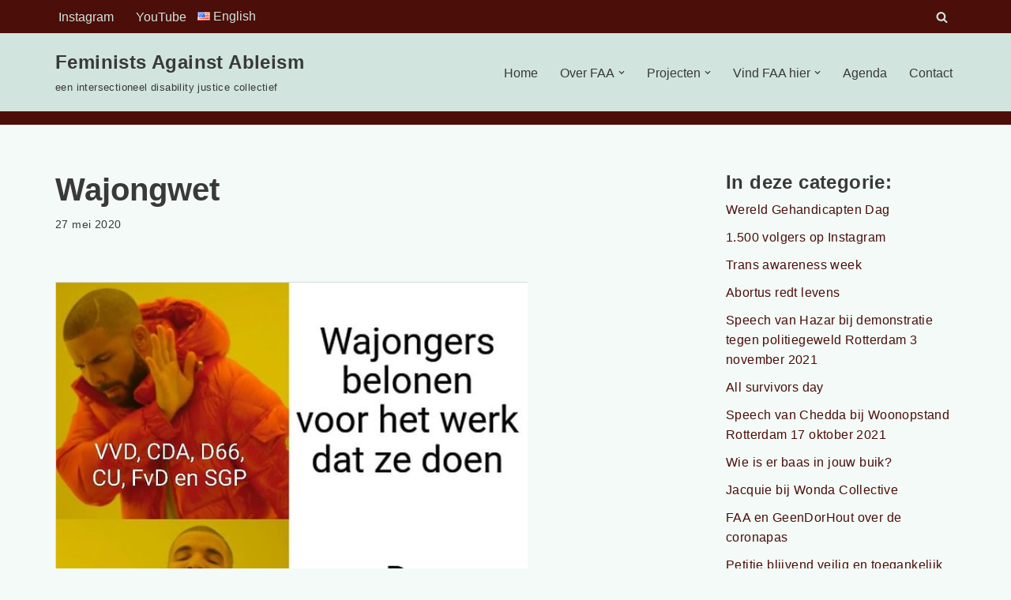

--- FILE ---
content_type: text/html; charset=UTF-8
request_url: https://feministsagainstableism.nl/vind-faa/social-media/wajongwet/
body_size: 18828
content:
<!DOCTYPE html>
<html lang="nl-NL">

<head>
	
	<meta charset="UTF-8">
	<meta name="viewport" content="width=device-width, initial-scale=1, minimum-scale=1">
	<link rel="profile" href="http://gmpg.org/xfn/11">
		<title>Wajongwet &#8211; Feminists Against Ableism</title>
<meta name='robots' content='max-image-preview:large' />
<link rel="alternate" type="application/rss+xml" title="Feminists Against Ableism &raquo; feed" href="https://feministsagainstableism.nl/feed/" />
<link rel="alternate" title="oEmbed (JSON)" type="application/json+oembed" href="https://feministsagainstableism.nl/wp-json/oembed/1.0/embed?url=https%3A%2F%2Ffeministsagainstableism.nl%2Fvind-faa%2Fsocial-media%2Fwajongwet%2F" />
<link rel="alternate" title="oEmbed (XML)" type="text/xml+oembed" href="https://feministsagainstableism.nl/wp-json/oembed/1.0/embed?url=https%3A%2F%2Ffeministsagainstableism.nl%2Fvind-faa%2Fsocial-media%2Fwajongwet%2F&#038;format=xml" />
<style id='wp-img-auto-sizes-contain-inline-css'>
img:is([sizes=auto i],[sizes^="auto," i]){contain-intrinsic-size:3000px 1500px}
/*# sourceURL=wp-img-auto-sizes-contain-inline-css */
</style>
<style id='wp-emoji-styles-inline-css'>

	img.wp-smiley, img.emoji {
		display: inline !important;
		border: none !important;
		box-shadow: none !important;
		height: 1em !important;
		width: 1em !important;
		margin: 0 0.07em !important;
		vertical-align: -0.1em !important;
		background: none !important;
		padding: 0 !important;
	}
/*# sourceURL=wp-emoji-styles-inline-css */
</style>
<style id='wp-block-library-inline-css'>
:root{--wp-block-synced-color:#7a00df;--wp-block-synced-color--rgb:122,0,223;--wp-bound-block-color:var(--wp-block-synced-color);--wp-editor-canvas-background:#ddd;--wp-admin-theme-color:#007cba;--wp-admin-theme-color--rgb:0,124,186;--wp-admin-theme-color-darker-10:#006ba1;--wp-admin-theme-color-darker-10--rgb:0,107,160.5;--wp-admin-theme-color-darker-20:#005a87;--wp-admin-theme-color-darker-20--rgb:0,90,135;--wp-admin-border-width-focus:2px}@media (min-resolution:192dpi){:root{--wp-admin-border-width-focus:1.5px}}.wp-element-button{cursor:pointer}:root .has-very-light-gray-background-color{background-color:#eee}:root .has-very-dark-gray-background-color{background-color:#313131}:root .has-very-light-gray-color{color:#eee}:root .has-very-dark-gray-color{color:#313131}:root .has-vivid-green-cyan-to-vivid-cyan-blue-gradient-background{background:linear-gradient(135deg,#00d084,#0693e3)}:root .has-purple-crush-gradient-background{background:linear-gradient(135deg,#34e2e4,#4721fb 50%,#ab1dfe)}:root .has-hazy-dawn-gradient-background{background:linear-gradient(135deg,#faaca8,#dad0ec)}:root .has-subdued-olive-gradient-background{background:linear-gradient(135deg,#fafae1,#67a671)}:root .has-atomic-cream-gradient-background{background:linear-gradient(135deg,#fdd79a,#004a59)}:root .has-nightshade-gradient-background{background:linear-gradient(135deg,#330968,#31cdcf)}:root .has-midnight-gradient-background{background:linear-gradient(135deg,#020381,#2874fc)}:root{--wp--preset--font-size--normal:16px;--wp--preset--font-size--huge:42px}.has-regular-font-size{font-size:1em}.has-larger-font-size{font-size:2.625em}.has-normal-font-size{font-size:var(--wp--preset--font-size--normal)}.has-huge-font-size{font-size:var(--wp--preset--font-size--huge)}.has-text-align-center{text-align:center}.has-text-align-left{text-align:left}.has-text-align-right{text-align:right}.has-fit-text{white-space:nowrap!important}#end-resizable-editor-section{display:none}.aligncenter{clear:both}.items-justified-left{justify-content:flex-start}.items-justified-center{justify-content:center}.items-justified-right{justify-content:flex-end}.items-justified-space-between{justify-content:space-between}.screen-reader-text{border:0;clip-path:inset(50%);height:1px;margin:-1px;overflow:hidden;padding:0;position:absolute;width:1px;word-wrap:normal!important}.screen-reader-text:focus{background-color:#ddd;clip-path:none;color:#444;display:block;font-size:1em;height:auto;left:5px;line-height:normal;padding:15px 23px 14px;text-decoration:none;top:5px;width:auto;z-index:100000}html :where(.has-border-color){border-style:solid}html :where([style*=border-top-color]){border-top-style:solid}html :where([style*=border-right-color]){border-right-style:solid}html :where([style*=border-bottom-color]){border-bottom-style:solid}html :where([style*=border-left-color]){border-left-style:solid}html :where([style*=border-width]){border-style:solid}html :where([style*=border-top-width]){border-top-style:solid}html :where([style*=border-right-width]){border-right-style:solid}html :where([style*=border-bottom-width]){border-bottom-style:solid}html :where([style*=border-left-width]){border-left-style:solid}html :where(img[class*=wp-image-]){height:auto;max-width:100%}:where(figure){margin:0 0 1em}html :where(.is-position-sticky){--wp-admin--admin-bar--position-offset:var(--wp-admin--admin-bar--height,0px)}@media screen and (max-width:600px){html :where(.is-position-sticky){--wp-admin--admin-bar--position-offset:0px}}

/*# sourceURL=wp-block-library-inline-css */
</style><style id='wp-block-tag-cloud-inline-css'>
.wp-block-tag-cloud{box-sizing:border-box}.wp-block-tag-cloud.aligncenter{justify-content:center;text-align:center}.wp-block-tag-cloud a{display:inline-block;margin-right:5px}.wp-block-tag-cloud span{display:inline-block;margin-left:5px;text-decoration:none}:root :where(.wp-block-tag-cloud.is-style-outline){display:flex;flex-wrap:wrap;gap:1ch}:root :where(.wp-block-tag-cloud.is-style-outline a){border:1px solid;font-size:unset!important;margin-right:0;padding:1ch 2ch;text-decoration:none!important}
/*# sourceURL=https://feministsagainstableism.nl/wp-includes/blocks/tag-cloud/style.min.css */
</style>
<style id='wp-block-paragraph-inline-css'>
.is-small-text{font-size:.875em}.is-regular-text{font-size:1em}.is-large-text{font-size:2.25em}.is-larger-text{font-size:3em}.has-drop-cap:not(:focus):first-letter{float:left;font-size:8.4em;font-style:normal;font-weight:100;line-height:.68;margin:.05em .1em 0 0;text-transform:uppercase}body.rtl .has-drop-cap:not(:focus):first-letter{float:none;margin-left:.1em}p.has-drop-cap.has-background{overflow:hidden}:root :where(p.has-background){padding:1.25em 2.375em}:where(p.has-text-color:not(.has-link-color)) a{color:inherit}p.has-text-align-left[style*="writing-mode:vertical-lr"],p.has-text-align-right[style*="writing-mode:vertical-rl"]{rotate:180deg}
/*# sourceURL=https://feministsagainstableism.nl/wp-includes/blocks/paragraph/style.min.css */
</style>
<style id='global-styles-inline-css'>
:root{--wp--preset--aspect-ratio--square: 1;--wp--preset--aspect-ratio--4-3: 4/3;--wp--preset--aspect-ratio--3-4: 3/4;--wp--preset--aspect-ratio--3-2: 3/2;--wp--preset--aspect-ratio--2-3: 2/3;--wp--preset--aspect-ratio--16-9: 16/9;--wp--preset--aspect-ratio--9-16: 9/16;--wp--preset--color--black: #000000;--wp--preset--color--cyan-bluish-gray: #abb8c3;--wp--preset--color--white: #ffffff;--wp--preset--color--pale-pink: #f78da7;--wp--preset--color--vivid-red: #cf2e2e;--wp--preset--color--luminous-vivid-orange: #ff6900;--wp--preset--color--luminous-vivid-amber: #fcb900;--wp--preset--color--light-green-cyan: #7bdcb5;--wp--preset--color--vivid-green-cyan: #00d084;--wp--preset--color--pale-cyan-blue: #8ed1fc;--wp--preset--color--vivid-cyan-blue: #0693e3;--wp--preset--color--vivid-purple: #9b51e0;--wp--preset--color--neve-link-color: var(--nv-primary-accent);--wp--preset--color--neve-link-hover-color: var(--nv-secondary-accent);--wp--preset--color--nv-site-bg: var(--nv-site-bg);--wp--preset--color--nv-light-bg: var(--nv-light-bg);--wp--preset--color--nv-dark-bg: var(--nv-dark-bg);--wp--preset--color--neve-text-color: var(--nv-text-color);--wp--preset--color--nv-text-dark-bg: var(--nv-text-dark-bg);--wp--preset--color--nv-c-1: var(--nv-c-1);--wp--preset--color--nv-c-2: var(--nv-c-2);--wp--preset--gradient--vivid-cyan-blue-to-vivid-purple: linear-gradient(135deg,rgb(6,147,227) 0%,rgb(155,81,224) 100%);--wp--preset--gradient--light-green-cyan-to-vivid-green-cyan: linear-gradient(135deg,rgb(122,220,180) 0%,rgb(0,208,130) 100%);--wp--preset--gradient--luminous-vivid-amber-to-luminous-vivid-orange: linear-gradient(135deg,rgb(252,185,0) 0%,rgb(255,105,0) 100%);--wp--preset--gradient--luminous-vivid-orange-to-vivid-red: linear-gradient(135deg,rgb(255,105,0) 0%,rgb(207,46,46) 100%);--wp--preset--gradient--very-light-gray-to-cyan-bluish-gray: linear-gradient(135deg,rgb(238,238,238) 0%,rgb(169,184,195) 100%);--wp--preset--gradient--cool-to-warm-spectrum: linear-gradient(135deg,rgb(74,234,220) 0%,rgb(151,120,209) 20%,rgb(207,42,186) 40%,rgb(238,44,130) 60%,rgb(251,105,98) 80%,rgb(254,248,76) 100%);--wp--preset--gradient--blush-light-purple: linear-gradient(135deg,rgb(255,206,236) 0%,rgb(152,150,240) 100%);--wp--preset--gradient--blush-bordeaux: linear-gradient(135deg,rgb(254,205,165) 0%,rgb(254,45,45) 50%,rgb(107,0,62) 100%);--wp--preset--gradient--luminous-dusk: linear-gradient(135deg,rgb(255,203,112) 0%,rgb(199,81,192) 50%,rgb(65,88,208) 100%);--wp--preset--gradient--pale-ocean: linear-gradient(135deg,rgb(255,245,203) 0%,rgb(182,227,212) 50%,rgb(51,167,181) 100%);--wp--preset--gradient--electric-grass: linear-gradient(135deg,rgb(202,248,128) 0%,rgb(113,206,126) 100%);--wp--preset--gradient--midnight: linear-gradient(135deg,rgb(2,3,129) 0%,rgb(40,116,252) 100%);--wp--preset--font-size--small: 13px;--wp--preset--font-size--medium: 20px;--wp--preset--font-size--large: 36px;--wp--preset--font-size--x-large: 42px;--wp--preset--spacing--20: 0.44rem;--wp--preset--spacing--30: 0.67rem;--wp--preset--spacing--40: 1rem;--wp--preset--spacing--50: 1.5rem;--wp--preset--spacing--60: 2.25rem;--wp--preset--spacing--70: 3.38rem;--wp--preset--spacing--80: 5.06rem;--wp--preset--shadow--natural: 6px 6px 9px rgba(0, 0, 0, 0.2);--wp--preset--shadow--deep: 12px 12px 50px rgba(0, 0, 0, 0.4);--wp--preset--shadow--sharp: 6px 6px 0px rgba(0, 0, 0, 0.2);--wp--preset--shadow--outlined: 6px 6px 0px -3px rgb(255, 255, 255), 6px 6px rgb(0, 0, 0);--wp--preset--shadow--crisp: 6px 6px 0px rgb(0, 0, 0);}:where(.is-layout-flex){gap: 0.5em;}:where(.is-layout-grid){gap: 0.5em;}body .is-layout-flex{display: flex;}.is-layout-flex{flex-wrap: wrap;align-items: center;}.is-layout-flex > :is(*, div){margin: 0;}body .is-layout-grid{display: grid;}.is-layout-grid > :is(*, div){margin: 0;}:where(.wp-block-columns.is-layout-flex){gap: 2em;}:where(.wp-block-columns.is-layout-grid){gap: 2em;}:where(.wp-block-post-template.is-layout-flex){gap: 1.25em;}:where(.wp-block-post-template.is-layout-grid){gap: 1.25em;}.has-black-color{color: var(--wp--preset--color--black) !important;}.has-cyan-bluish-gray-color{color: var(--wp--preset--color--cyan-bluish-gray) !important;}.has-white-color{color: var(--wp--preset--color--white) !important;}.has-pale-pink-color{color: var(--wp--preset--color--pale-pink) !important;}.has-vivid-red-color{color: var(--wp--preset--color--vivid-red) !important;}.has-luminous-vivid-orange-color{color: var(--wp--preset--color--luminous-vivid-orange) !important;}.has-luminous-vivid-amber-color{color: var(--wp--preset--color--luminous-vivid-amber) !important;}.has-light-green-cyan-color{color: var(--wp--preset--color--light-green-cyan) !important;}.has-vivid-green-cyan-color{color: var(--wp--preset--color--vivid-green-cyan) !important;}.has-pale-cyan-blue-color{color: var(--wp--preset--color--pale-cyan-blue) !important;}.has-vivid-cyan-blue-color{color: var(--wp--preset--color--vivid-cyan-blue) !important;}.has-vivid-purple-color{color: var(--wp--preset--color--vivid-purple) !important;}.has-neve-link-color-color{color: var(--wp--preset--color--neve-link-color) !important;}.has-neve-link-hover-color-color{color: var(--wp--preset--color--neve-link-hover-color) !important;}.has-nv-site-bg-color{color: var(--wp--preset--color--nv-site-bg) !important;}.has-nv-light-bg-color{color: var(--wp--preset--color--nv-light-bg) !important;}.has-nv-dark-bg-color{color: var(--wp--preset--color--nv-dark-bg) !important;}.has-neve-text-color-color{color: var(--wp--preset--color--neve-text-color) !important;}.has-nv-text-dark-bg-color{color: var(--wp--preset--color--nv-text-dark-bg) !important;}.has-nv-c-1-color{color: var(--wp--preset--color--nv-c-1) !important;}.has-nv-c-2-color{color: var(--wp--preset--color--nv-c-2) !important;}.has-black-background-color{background-color: var(--wp--preset--color--black) !important;}.has-cyan-bluish-gray-background-color{background-color: var(--wp--preset--color--cyan-bluish-gray) !important;}.has-white-background-color{background-color: var(--wp--preset--color--white) !important;}.has-pale-pink-background-color{background-color: var(--wp--preset--color--pale-pink) !important;}.has-vivid-red-background-color{background-color: var(--wp--preset--color--vivid-red) !important;}.has-luminous-vivid-orange-background-color{background-color: var(--wp--preset--color--luminous-vivid-orange) !important;}.has-luminous-vivid-amber-background-color{background-color: var(--wp--preset--color--luminous-vivid-amber) !important;}.has-light-green-cyan-background-color{background-color: var(--wp--preset--color--light-green-cyan) !important;}.has-vivid-green-cyan-background-color{background-color: var(--wp--preset--color--vivid-green-cyan) !important;}.has-pale-cyan-blue-background-color{background-color: var(--wp--preset--color--pale-cyan-blue) !important;}.has-vivid-cyan-blue-background-color{background-color: var(--wp--preset--color--vivid-cyan-blue) !important;}.has-vivid-purple-background-color{background-color: var(--wp--preset--color--vivid-purple) !important;}.has-neve-link-color-background-color{background-color: var(--wp--preset--color--neve-link-color) !important;}.has-neve-link-hover-color-background-color{background-color: var(--wp--preset--color--neve-link-hover-color) !important;}.has-nv-site-bg-background-color{background-color: var(--wp--preset--color--nv-site-bg) !important;}.has-nv-light-bg-background-color{background-color: var(--wp--preset--color--nv-light-bg) !important;}.has-nv-dark-bg-background-color{background-color: var(--wp--preset--color--nv-dark-bg) !important;}.has-neve-text-color-background-color{background-color: var(--wp--preset--color--neve-text-color) !important;}.has-nv-text-dark-bg-background-color{background-color: var(--wp--preset--color--nv-text-dark-bg) !important;}.has-nv-c-1-background-color{background-color: var(--wp--preset--color--nv-c-1) !important;}.has-nv-c-2-background-color{background-color: var(--wp--preset--color--nv-c-2) !important;}.has-black-border-color{border-color: var(--wp--preset--color--black) !important;}.has-cyan-bluish-gray-border-color{border-color: var(--wp--preset--color--cyan-bluish-gray) !important;}.has-white-border-color{border-color: var(--wp--preset--color--white) !important;}.has-pale-pink-border-color{border-color: var(--wp--preset--color--pale-pink) !important;}.has-vivid-red-border-color{border-color: var(--wp--preset--color--vivid-red) !important;}.has-luminous-vivid-orange-border-color{border-color: var(--wp--preset--color--luminous-vivid-orange) !important;}.has-luminous-vivid-amber-border-color{border-color: var(--wp--preset--color--luminous-vivid-amber) !important;}.has-light-green-cyan-border-color{border-color: var(--wp--preset--color--light-green-cyan) !important;}.has-vivid-green-cyan-border-color{border-color: var(--wp--preset--color--vivid-green-cyan) !important;}.has-pale-cyan-blue-border-color{border-color: var(--wp--preset--color--pale-cyan-blue) !important;}.has-vivid-cyan-blue-border-color{border-color: var(--wp--preset--color--vivid-cyan-blue) !important;}.has-vivid-purple-border-color{border-color: var(--wp--preset--color--vivid-purple) !important;}.has-neve-link-color-border-color{border-color: var(--wp--preset--color--neve-link-color) !important;}.has-neve-link-hover-color-border-color{border-color: var(--wp--preset--color--neve-link-hover-color) !important;}.has-nv-site-bg-border-color{border-color: var(--wp--preset--color--nv-site-bg) !important;}.has-nv-light-bg-border-color{border-color: var(--wp--preset--color--nv-light-bg) !important;}.has-nv-dark-bg-border-color{border-color: var(--wp--preset--color--nv-dark-bg) !important;}.has-neve-text-color-border-color{border-color: var(--wp--preset--color--neve-text-color) !important;}.has-nv-text-dark-bg-border-color{border-color: var(--wp--preset--color--nv-text-dark-bg) !important;}.has-nv-c-1-border-color{border-color: var(--wp--preset--color--nv-c-1) !important;}.has-nv-c-2-border-color{border-color: var(--wp--preset--color--nv-c-2) !important;}.has-vivid-cyan-blue-to-vivid-purple-gradient-background{background: var(--wp--preset--gradient--vivid-cyan-blue-to-vivid-purple) !important;}.has-light-green-cyan-to-vivid-green-cyan-gradient-background{background: var(--wp--preset--gradient--light-green-cyan-to-vivid-green-cyan) !important;}.has-luminous-vivid-amber-to-luminous-vivid-orange-gradient-background{background: var(--wp--preset--gradient--luminous-vivid-amber-to-luminous-vivid-orange) !important;}.has-luminous-vivid-orange-to-vivid-red-gradient-background{background: var(--wp--preset--gradient--luminous-vivid-orange-to-vivid-red) !important;}.has-very-light-gray-to-cyan-bluish-gray-gradient-background{background: var(--wp--preset--gradient--very-light-gray-to-cyan-bluish-gray) !important;}.has-cool-to-warm-spectrum-gradient-background{background: var(--wp--preset--gradient--cool-to-warm-spectrum) !important;}.has-blush-light-purple-gradient-background{background: var(--wp--preset--gradient--blush-light-purple) !important;}.has-blush-bordeaux-gradient-background{background: var(--wp--preset--gradient--blush-bordeaux) !important;}.has-luminous-dusk-gradient-background{background: var(--wp--preset--gradient--luminous-dusk) !important;}.has-pale-ocean-gradient-background{background: var(--wp--preset--gradient--pale-ocean) !important;}.has-electric-grass-gradient-background{background: var(--wp--preset--gradient--electric-grass) !important;}.has-midnight-gradient-background{background: var(--wp--preset--gradient--midnight) !important;}.has-small-font-size{font-size: var(--wp--preset--font-size--small) !important;}.has-medium-font-size{font-size: var(--wp--preset--font-size--medium) !important;}.has-large-font-size{font-size: var(--wp--preset--font-size--large) !important;}.has-x-large-font-size{font-size: var(--wp--preset--font-size--x-large) !important;}
/*# sourceURL=global-styles-inline-css */
</style>

<style id='classic-theme-styles-inline-css'>
/*! This file is auto-generated */
.wp-block-button__link{color:#fff;background-color:#32373c;border-radius:9999px;box-shadow:none;text-decoration:none;padding:calc(.667em + 2px) calc(1.333em + 2px);font-size:1.125em}.wp-block-file__button{background:#32373c;color:#fff;text-decoration:none}
/*# sourceURL=/wp-includes/css/classic-themes.min.css */
</style>
<link rel='stylesheet' id='wpa-style-css' href='https://feministsagainstableism.nl/wp-content/plugins/wp-accessibility/css/wpa-style.css?ver=2.3.0' media='all' />
<style id='wpa-style-inline-css'>
:root { --admin-bar-top : 7px; }
/*# sourceURL=wpa-style-inline-css */
</style>
<link rel='stylesheet' id='widgetopts-styles-css' href='https://feministsagainstableism.nl/wp-content/plugins/widget-options/assets/css/widget-options.css?ver=4.1.3' media='all' />
<link rel='stylesheet' id='neve-style-css' href='https://feministsagainstableism.nl/wp-content/themes/neve/style-main-new.min.css?ver=4.2.2' media='all' />
<style id='neve-style-inline-css'>
.is-menu-sidebar .header-menu-sidebar { visibility: visible; }.is-menu-sidebar.menu_sidebar_slide_left .header-menu-sidebar { transform: translate3d(0, 0, 0); left: 0; }.is-menu-sidebar.menu_sidebar_slide_right .header-menu-sidebar { transform: translate3d(0, 0, 0); right: 0; }.is-menu-sidebar.menu_sidebar_pull_right .header-menu-sidebar, .is-menu-sidebar.menu_sidebar_pull_left .header-menu-sidebar { transform: translateX(0); }.is-menu-sidebar.menu_sidebar_dropdown .header-menu-sidebar { height: auto; }.is-menu-sidebar.menu_sidebar_dropdown .header-menu-sidebar-inner { max-height: 400px; padding: 20px 0; }.is-menu-sidebar.menu_sidebar_full_canvas .header-menu-sidebar { opacity: 1; }.header-menu-sidebar .menu-item-nav-search:not(.floating) { pointer-events: none; }.header-menu-sidebar .menu-item-nav-search .is-menu-sidebar { pointer-events: unset; }@media screen and (max-width: 960px) { .builder-item.cr .item--inner { --textalign: center; --justify: center; } }
.nv-meta-list li.meta:not(:last-child):after { content:"/" }.nv-meta-list .no-mobile{
			display:none;
		}.nv-meta-list li.last::after{
			content: ""!important;
		}@media (min-width: 769px) {
			.nv-meta-list .no-mobile {
				display: inline-block;
			}
			.nv-meta-list li.last:not(:last-child)::after {
		 		content: "/" !important;
			}
		}
 :root{ --container: 748px;--postwidth:100%; --primarybtnbg: var(--nv-primary-accent); --primarybtnhoverbg: var(--nv-primary-accent); --primarybtncolor: #fff; --secondarybtncolor: var(--nv-primary-accent); --primarybtnhovercolor: #fff; --secondarybtnhovercolor: var(--nv-primary-accent);--primarybtnborderradius:3px;--secondarybtnborderradius:3px;--secondarybtnborderwidth:3px;--btnpadding:13px 15px;--primarybtnpadding:13px 15px;--secondarybtnpadding:calc(13px - 3px) calc(15px - 3px); --bodyfontfamily: Arial,Helvetica,sans-serif; --bodyfontsize: 15px; --bodylineheight: 1.6em; --bodyletterspacing: 0px; --bodyfontweight: 400; --bodytexttransform: none; --headingsfontfamily: Arial,Helvetica,sans-serif; --h1fontsize: 36px; --h1fontweight: 700; --h1lineheight: 1.2; --h1letterspacing: 0px; --h1texttransform: none; --h2fontsize: 28px; --h2fontweight: 700; --h2lineheight: 1.3; --h2letterspacing: 0px; --h2texttransform: none; --h3fontsize: 24px; --h3fontweight: 700; --h3lineheight: 1.4; --h3letterspacing: 0px; --h3texttransform: none; --h4fontsize: 20px; --h4fontweight: 700; --h4lineheight: 1.6; --h4letterspacing: 0px; --h4texttransform: none; --h5fontsize: 16px; --h5fontweight: 700; --h5lineheight: 1.6; --h5letterspacing: 0px; --h5texttransform: none; --h6fontsize: 14px; --h6fontweight: 700; --h6lineheight: 1.6; --h6letterspacing: 0px; --h6texttransform: none;--formfieldborderwidth:2px;--formfieldborderradius:3px; --formfieldbgcolor: var(--nv-site-bg); --formfieldbordercolor: #dddddd; --formfieldcolor: var(--nv-text-color);--formfieldpadding:10px 12px; } .nv-index-posts{ --borderradius:0px; } .single-post-container .alignfull > [class*="__inner-container"], .single-post-container .alignwide > [class*="__inner-container"]{ max-width:718px } .nv-meta-list{ --avatarsize: 20px; } .single .nv-meta-list{ --avatarsize: 20px; } .nv-post-cover{ --height: 250px;--padding:40px 15px;--justify: flex-start; --textalign: left; --valign: center; } .nv-post-cover .nv-title-meta-wrap, .nv-page-title-wrap, .entry-header{ --textalign: left; } .nv-is-boxed.nv-title-meta-wrap{ --padding:40px 15px; --bgcolor: var(--nv-dark-bg); } .nv-overlay{ --opacity: 50; --blendmode: normal; } .nv-is-boxed.nv-comments-wrap{ --padding:20px; } .nv-is-boxed.comment-respond{ --padding:20px; } .single:not(.single-product), .page{ --c-vspace:0 0 0 0;; } .scroll-to-top{ --color: var(--nv-text-dark-bg);--padding:8px 10px; --borderradius: 3px; --bgcolor: var(--nv-primary-accent); --hovercolor: var(--nv-text-dark-bg); --hoverbgcolor: var(--nv-primary-accent);--size:16px; } .global-styled{ --bgcolor: var(--nv-site-bg); } .header-top{ --rowbcolor: var(--nv-light-bg); --color: var(--nv-text-dark-bg); --bgcolor: var(--nv-dark-bg); } .header-main{ --rowbcolor: var(--nv-light-bg); --color: var(--nv-text-color); --bgcolor: var(--nv-c-1); } .header-bottom{ --rowbcolor: var(--nv-light-bg); --color: var(--nv-text-color); --bgcolor: #4b0e09; } .header-menu-sidebar-bg{ --justify: flex-start; --textalign: left;--flexg: 1;--wrapdropdownwidth: auto; --color: var(--nv-text-color); --bgcolor: var(--nv-site-bg); } .header-menu-sidebar{ width: 360px; } .builder-item--logo{ --maxwidth: 120px; --fs: 24px;--padding:10px 0;--margin:0; --textalign: left;--justify: flex-start; } .builder-item--nav-icon,.header-menu-sidebar .close-sidebar-panel .navbar-toggle{ --borderradius:0; } .builder-item--nav-icon{ --label-margin:0 5px 0 0;;--padding:10px 15px;--margin:0; } .builder-item--primary-menu{ --hovercolor: var(--nv-secondary-accent); --hovertextcolor: var(--nv-text-color); --activecolor: var(--nv-primary-accent); --spacing: 20px; --height: 25px;--padding:0;--margin:0; --fontsize: 1em; --lineheight: 1.6; --letterspacing: 0px; --fontweight: 500; --texttransform: none; --iconsize: 1em; } .hfg-is-group.has-primary-menu .inherit-ff{ --inheritedfw: 500; } .builder-item--custom_html{ --padding:0;--margin:0; --fontsize: 1em; --lineheight: 1.6; --letterspacing: 0px; --fontweight: 500; --texttransform: none; --iconsize: 1em; --textalign: left;--justify: flex-start; } .builder-item--header_search_responsive{ --iconsize: 15px; --formfieldfontsize: 14px;--formfieldborderwidth:2px;--formfieldborderradius:2px; --height: 40px;--padding:0 10px;--margin:0; } .builder-item--secondary-menu{ --color: var(--nv-text-dark-bg); --hovercolor: var(--nv-text-dark-bg); --hovertextcolor: var(--nv-text-color); --spacing: 20px; --height: 25px;--padding:0;--margin:0; --fontsize: 1em; --lineheight: 1.6; --letterspacing: 0px; --fontweight: 500; --texttransform: none; --iconsize: 1em; } .hfg-is-group.has-secondary-menu .inherit-ff{ --inheritedfw: 500; } .footer-top-inner .row{ grid-template-columns:1fr; --valign: flex-start; } .footer-top{ --rowbcolor: var(--nv-light-bg); --color: var(--nv-text-color); --bgcolor: #4b0e09; } .footer-main-inner .row{ grid-template-columns:1fr 1fr 1fr; --valign: flex-start; } .footer-main{ --rowbcolor: var(--nv-light-bg); --color: var(--nv-text-color); --bgcolor: var(--nv-site-bg); } .footer-bottom-inner .row{ grid-template-columns:repeat(4, 1fr); --valign: flex-start; } .footer-bottom{ --rowbcolor: var(--nv-light-bg); --color: var(--nv-text-dark-bg); --bgcolor: var(--nv-c-1); } .builder-item--footer-one-widgets{ --padding:0;--margin:0; --textalign: left;--justify: flex-start; } .builder-item--footer-two-widgets{ --padding:0;--margin:0; --textalign: left;--justify: flex-start; } .builder-item--footer-three-widgets{ --padding:0;--margin:0; --textalign: left;--justify: flex-start; } .builder-item--footer-four-widgets{ --padding:0;--margin:0; --textalign: left;--justify: flex-start; } @media(min-width: 576px){ :root{ --container: 992px;--postwidth:100%;--btnpadding:13px 15px;--primarybtnpadding:13px 15px;--secondarybtnpadding:calc(13px - 3px) calc(15px - 3px); --bodyfontsize: 16px; --bodylineheight: 1.6em; --bodyletterspacing: 0px; --h1fontsize: 38px; --h1lineheight: 1.2; --h1letterspacing: 0px; --h2fontsize: 30px; --h2lineheight: 1.2; --h2letterspacing: 0px; --h3fontsize: 26px; --h3lineheight: 1.4; --h3letterspacing: 0px; --h4fontsize: 22px; --h4lineheight: 1.5; --h4letterspacing: 0px; --h5fontsize: 18px; --h5lineheight: 1.6; --h5letterspacing: 0px; --h6fontsize: 14px; --h6lineheight: 1.6; --h6letterspacing: 0px; } .single-post-container .alignfull > [class*="__inner-container"], .single-post-container .alignwide > [class*="__inner-container"]{ max-width:962px } .nv-meta-list{ --avatarsize: 20px; } .single .nv-meta-list{ --avatarsize: 20px; } .nv-post-cover{ --height: 320px;--padding:60px 30px;--justify: flex-start; --textalign: left; --valign: center; } .nv-post-cover .nv-title-meta-wrap, .nv-page-title-wrap, .entry-header{ --textalign: left; } .nv-is-boxed.nv-title-meta-wrap{ --padding:60px 30px; } .nv-is-boxed.nv-comments-wrap{ --padding:30px; } .nv-is-boxed.comment-respond{ --padding:30px; } .single:not(.single-product), .page{ --c-vspace:0 0 0 0;; } .scroll-to-top{ --padding:8px 10px;--size:16px; } .header-menu-sidebar-bg{ --justify: flex-start; --textalign: left;--flexg: 1;--wrapdropdownwidth: auto; } .header-menu-sidebar{ width: 360px; } .builder-item--logo{ --maxwidth: 120px; --fs: 24px;--padding:10px 0;--margin:0; --textalign: left;--justify: flex-start; } .builder-item--nav-icon{ --label-margin:0 5px 0 0;;--padding:10px 15px;--margin:0; } .builder-item--primary-menu{ --spacing: 20px; --height: 25px;--padding:0;--margin:0; --fontsize: 1em; --lineheight: 1.6; --letterspacing: 0px; --iconsize: 1em; } .builder-item--custom_html{ --padding:0;--margin:0; --fontsize: 1em; --lineheight: 1.6; --letterspacing: 0px; --iconsize: 1em; --textalign: left;--justify: flex-start; } .builder-item--header_search_responsive{ --formfieldfontsize: 14px;--formfieldborderwidth:2px;--formfieldborderradius:2px; --height: 40px;--padding:0 10px;--margin:0; } .builder-item--secondary-menu{ --spacing: 20px; --height: 25px;--padding:0;--margin:0; --fontsize: 1em; --lineheight: 1.6; --letterspacing: 0px; --iconsize: 1em; } .builder-item--footer-one-widgets{ --padding:0;--margin:0; --textalign: left;--justify: flex-start; } .builder-item--footer-two-widgets{ --padding:0;--margin:0; --textalign: left;--justify: flex-start; } .builder-item--footer-three-widgets{ --padding:0;--margin:0; --textalign: left;--justify: flex-start; } .builder-item--footer-four-widgets{ --padding:0;--margin:0; --textalign: left;--justify: flex-start; } }@media(min-width: 960px){ :root{ --container: 1170px;--postwidth:100%;--btnpadding:13px 15px;--primarybtnpadding:13px 15px;--secondarybtnpadding:calc(13px - 3px) calc(15px - 3px); --bodyfontsize: 16px; --bodylineheight: 1.6em; --bodyletterspacing: 0.4px; --h1fontsize: 40px; --h1lineheight: 1.1; --h1letterspacing: 0px; --h2fontsize: 32px; --h2lineheight: 1.2; --h2letterspacing: 0px; --h3fontsize: 28px; --h3lineheight: 1.4; --h3letterspacing: 0px; --h4fontsize: 24px; --h4lineheight: 1.5; --h4letterspacing: 0px; --h5fontsize: 20px; --h5lineheight: 1.6; --h5letterspacing: 0px; --h6fontsize: 16px; --h6lineheight: 1.6; --h6letterspacing: 0px; } body:not(.single):not(.archive):not(.blog):not(.search):not(.error404) .neve-main > .container .col, body.post-type-archive-course .neve-main > .container .col, body.post-type-archive-llms_membership .neve-main > .container .col{ max-width: 100%; } body:not(.single):not(.archive):not(.blog):not(.search):not(.error404) .nv-sidebar-wrap, body.post-type-archive-course .nv-sidebar-wrap, body.post-type-archive-llms_membership .nv-sidebar-wrap{ max-width: 0%; } .neve-main > .archive-container .nv-index-posts.col{ max-width: 100%; } .neve-main > .archive-container .nv-sidebar-wrap{ max-width: 0%; } .neve-main > .single-post-container .nv-single-post-wrap.col{ max-width: 70%; } .single-post-container .alignfull > [class*="__inner-container"], .single-post-container .alignwide > [class*="__inner-container"]{ max-width:789px } .container-fluid.single-post-container .alignfull > [class*="__inner-container"], .container-fluid.single-post-container .alignwide > [class*="__inner-container"]{ max-width:calc(70% + 15px) } .neve-main > .single-post-container .nv-sidebar-wrap{ max-width: 30%; } .nv-meta-list{ --avatarsize: 20px; } .single .nv-meta-list{ --avatarsize: 20px; } .nv-post-cover{ --height: 400px;--padding:60px 40px;--justify: flex-start; --textalign: left; --valign: center; } .nv-post-cover .nv-title-meta-wrap, .nv-page-title-wrap, .entry-header{ --textalign: left; } .nv-is-boxed.nv-title-meta-wrap{ --padding:60px 40px; } .nv-is-boxed.nv-comments-wrap{ --padding:40px; } .nv-is-boxed.comment-respond{ --padding:40px; } .single:not(.single-product), .page{ --c-vspace:0 0 0 0;; } .scroll-to-top{ --padding:8px 10px;--size:16px; } .header-top{ --height:34px; } .header-bottom{ --height:3px; } .header-menu-sidebar-bg{ --justify: flex-start; --textalign: left;--flexg: 1;--wrapdropdownwidth: auto; } .header-menu-sidebar{ width: 360px; } .builder-item--logo{ --maxwidth: 120px; --fs: 24px;--padding:10px 0;--margin:0; --textalign: left;--justify: flex-start; } .builder-item--nav-icon{ --label-margin:0 5px 0 0;;--padding:10px 15px;--margin:0; } .builder-item--primary-menu{ --spacing: 20px; --height: 25px;--padding:0;--margin:0; --fontsize: 1em; --lineheight: 1.6; --letterspacing: 0px; --iconsize: 1em; } .builder-item--custom_html{ --padding:0;--margin:0; --fontsize: 1em; --lineheight: 1.6; --letterspacing: 0px; --iconsize: 1em; --textalign: left;--justify: flex-start; } .builder-item--header_search_responsive{ --formfieldfontsize: 14px;--formfieldborderwidth:2px;--formfieldborderradius:2px; --height: 40px;--padding:0 10px;--margin:0; } .builder-item--secondary-menu{ --spacing: 20px; --height: 25px;--padding:0;--margin:0; --fontsize: 1em; --lineheight: 1.6; --letterspacing: 0px; --iconsize: 1em; } .footer-top{ --height:3px; } .builder-item--footer-one-widgets{ --padding:0;--margin:0; --textalign: left;--justify: flex-start; } .builder-item--footer-two-widgets{ --padding:0;--margin:0; --textalign: left;--justify: flex-start; } .builder-item--footer-three-widgets{ --padding:0;--margin:0; --textalign: left;--justify: flex-start; } .builder-item--footer-four-widgets{ --padding:0;--margin:0; --textalign: left;--justify: flex-start; } }.scroll-to-top {right: 20px; border: none; position: fixed; bottom: 30px; display: none; opacity: 0; visibility: hidden; transition: opacity 0.3s ease-in-out, visibility 0.3s ease-in-out; align-items: center; justify-content: center; z-index: 999; } @supports (-webkit-overflow-scrolling: touch) { .scroll-to-top { bottom: 74px; } } .scroll-to-top.image { background-position: center; } .scroll-to-top .scroll-to-top-image { width: 100%; height: 100%; } .scroll-to-top .scroll-to-top-label { margin: 0; padding: 5px; } .scroll-to-top:hover { text-decoration: none; } .scroll-to-top.scroll-to-top-left {left: 20px; right: unset;} .scroll-to-top.scroll-show-mobile { display: flex; } @media (min-width: 960px) { .scroll-to-top { display: flex; } }.scroll-to-top { color: var(--color); padding: var(--padding); border-radius: var(--borderradius); background: var(--bgcolor); } .scroll-to-top:hover, .scroll-to-top:focus { color: var(--hovercolor); background: var(--hoverbgcolor); } .scroll-to-top-icon, .scroll-to-top.image .scroll-to-top-image { width: var(--size); height: var(--size); } .scroll-to-top-image { background-image: var(--bgimage); background-size: cover; }:root{--nv-primary-accent:#4b0e09;--nv-secondary-accent:#293834;--nv-site-bg:#f3faf7;--nv-light-bg:#ededed;--nv-dark-bg:#4b0e09;--nv-text-color:#393939;--nv-text-dark-bg:#d1e4dd;--nv-c-1:#d1e4dd;--nv-c-2:#f37262;--nv-fallback-ff:Arial, Helvetica, sans-serif;}
/*# sourceURL=neve-style-inline-css */
</style>
<link rel="https://api.w.org/" href="https://feministsagainstableism.nl/wp-json/" /><link rel="alternate" title="JSON" type="application/json" href="https://feministsagainstableism.nl/wp-json/wp/v2/posts/1804" /><link rel="EditURI" type="application/rsd+xml" title="RSD" href="https://feministsagainstableism.nl/xmlrpc.php?rsd" />
<meta name="generator" content="WordPress 6.9" />
<link rel="canonical" href="https://feministsagainstableism.nl/vind-faa/social-media/wajongwet/" />
<link rel='shortlink' href='https://feministsagainstableism.nl/?p=1804' />
<link rel="alternate" href="https://feministsagainstableism.nl/vind-faa/social-media/wajongwet/" hreflang="x-default" />
		<style id="wp-custom-css">
			@import url('https://fonts.cdnfonts.com/css/opendyslexic');

.faa-center .wp-block-buttons {
    text-align: center;
}

element {
}

.btn, .button, .wp-block-button a, button, input[type="button"], input[type="submit"] {
	font-size: 1em;
	text-transform:none;
}


.pojo-a11y-btn-readable-font,
body.pojo-a11y-readable-font, body.pojo-a11y-readable-font :not(i):not(span) {
    font-family: 'OpenDyslexic',Verdana,Arial,Helvetica,sans-serif !important;
}

#pojo-a11y-toolbar .pojo-a11y-toolbar-overlay ul.pojo-a11y-toolbar-items li.pojo-a11y-toolbar-item a {
	font-size: 100%;
}
#pojo-a11y-toolbar .pojo-a11y-toolbar-overlay {
	width:220px;
}
#pojo-a11y-toolbar.pojo-a11y-toolbar-left {
	left:-220px
}

#pojo-a11y-toolbar.pojo-a11y-toolbar-left .pojo-a11y-toolbar-toggle {
	left:220px;
}		</style>
		
	</head>

<body  class="wp-singular post-template-default single single-post postid-1804 single-format-standard wp-theme-neve  nv-blog-default nv-sidebar-right menu_sidebar_slide_left" id="neve_body"  >
<div class="wrapper">
	
	<header class="header"  >
		<a class="neve-skip-link show-on-focus" href="#content" >
			Ga naar de inhoud		</a>
		<div id="header-grid"  class="hfg_header site-header">
	<div class="header--row header-top hide-on-mobile hide-on-tablet layout-full-contained header--row"
	data-row-id="top" data-show-on="desktop">

	<div
		class="header--row-inner header-top-inner">
		<div class="container">
			<div
				class="row row--wrapper"
				data-section="hfg_header_layout_top" >
				<div class="hfg-slot left"><div class="builder-item desktop-left"><div class="item--inner builder-item--secondary-menu has_menu"
		data-section="secondary_menu_primary"
		data-item-id="secondary-menu">
	<div class="nv-top-bar">
	<div role="navigation" class="menu-content nav-menu-secondary"
		aria-label="Secundair menu">
		<ul id="secondary-menu-desktop-top" class="nav-ul"><li id="menu-item-20" class="menu-item menu-item-type-custom menu-item-object-custom menu-item-20"><div class="wrap"><a href="https://www.instagram.com/feministsagainstableism/">Instagram</a></div></li>
<li id="menu-item-18" class="menu-item menu-item-type-custom menu-item-object-custom menu-item-18"><div class="wrap"><a href="https://youtube.com/@feministsagainstableism3584">YouTube</a></div></li>
<a href="https://feministsagainstableism.nl/en/" title="English"><img src="https://feministsagainstableism.nl/wp-content/plugins/multisite-language-switcher/assets/flags/us.png" alt="en_US"/> English</a></ul>	</div>
</div>

	</div>

</div></div><div class="hfg-slot right"><div class="builder-item desktop-left"><div class="item--inner builder-item--header_search_responsive"
		data-section="header_search_responsive"
		data-item-id="header_search_responsive">
	<div class="nv-search-icon-component" >
	<div  class="menu-item-nav-search canvas">
		<a aria-label="Zoeken" href="#" class="nv-icon nv-search" >
				<svg width="15" height="15" viewBox="0 0 1792 1792" xmlns="http://www.w3.org/2000/svg"><path d="M1216 832q0-185-131.5-316.5t-316.5-131.5-316.5 131.5-131.5 316.5 131.5 316.5 316.5 131.5 316.5-131.5 131.5-316.5zm512 832q0 52-38 90t-90 38q-54 0-90-38l-343-342q-179 124-399 124-143 0-273.5-55.5t-225-150-150-225-55.5-273.5 55.5-273.5 150-225 225-150 273.5-55.5 273.5 55.5 225 150 150 225 55.5 273.5q0 220-124 399l343 343q37 37 37 90z" /></svg>
			</a>		<div class="nv-nav-search" aria-label="search">
			<div class="form-wrap container responsive-search">
				
<form role="search"
	method="get"
	class="search-form"
	action="https://feministsagainstableism.nl/">
	<label>
		<span class="screen-reader-text">Zoek naar...</span>
	</label>
	<input type="search"
		class="search-field"
		aria-label="Zoeken"
		placeholder="Zoek naar..."
		value=""
		name="s"/>
	<button type="submit"
			class="search-submit nv-submit"
			aria-label="Zoeken">
					<span class="nv-search-icon-wrap">
				<span class="nv-icon nv-search" >
				<svg width="15" height="15" viewBox="0 0 1792 1792" xmlns="http://www.w3.org/2000/svg"><path d="M1216 832q0-185-131.5-316.5t-316.5-131.5-316.5 131.5-131.5 316.5 131.5 316.5 316.5 131.5 316.5-131.5 131.5-316.5zm512 832q0 52-38 90t-90 38q-54 0-90-38l-343-342q-179 124-399 124-143 0-273.5-55.5t-225-150-150-225-55.5-273.5 55.5-273.5 150-225 225-150 273.5-55.5 273.5 55.5 225 150 150 225 55.5 273.5q0 220-124 399l343 343q37 37 37 90z" /></svg>
			</span>			</span>
			</button>
	</form>
			</div>
							<div class="close-container container responsive-search">
					<button  class="close-responsive-search" aria-label="Sluiten"
												>
						<svg width="50" height="50" viewBox="0 0 20 20" fill="#555555"><path d="M14.95 6.46L11.41 10l3.54 3.54l-1.41 1.41L10 11.42l-3.53 3.53l-1.42-1.42L8.58 10L5.05 6.47l1.42-1.42L10 8.58l3.54-3.53z"/></svg>
					</button>
				</div>
					</div>
	</div>
</div>
	</div>

</div></div>							</div>
		</div>
	</div>
</div>


<nav class="header--row header-main hide-on-mobile hide-on-tablet layout-full-contained nv-navbar header--row"
	data-row-id="main" data-show-on="desktop">

	<div
		class="header--row-inner header-main-inner">
		<div class="container">
			<div
				class="row row--wrapper"
				data-section="hfg_header_layout_main" >
				<div class="hfg-slot left"><div class="builder-item desktop-left"><div class="item--inner builder-item--logo"
		data-section="title_tagline"
		data-item-id="logo">
	
<div class="site-logo">
	<a class="brand" href="https://feministsagainstableism.nl/" aria-label="Feminists Against Ableism een intersectioneel disability justice collectief" rel="home"><div class="nv-title-tagline-wrap"><p class="site-title">Feminists Against Ableism</p><small>een intersectioneel disability justice collectief</small></div></a></div>
	</div>

</div></div><div class="hfg-slot right"><div class="builder-item has-nav"><div class="item--inner builder-item--primary-menu has_menu"
		data-section="header_menu_primary"
		data-item-id="primary-menu">
	<div class="nv-nav-wrap">
	<div role="navigation" class="nav-menu-primary"
			aria-label="Primair menu">

		<ul id="nv-primary-navigation-main" class="primary-menu-ul nav-ul menu-desktop"><li id="menu-item-14" class="menu-item menu-item-type-custom menu-item-object-custom menu-item-14"><div class="wrap"><a href="https://www.feministsagainstableism.nl/">Home</a></div></li>
<li id="menu-item-2222" class="menu-item menu-item-type-post_type menu-item-object-page menu-item-has-children menu-item-2222"><div class="wrap"><a href="https://feministsagainstableism.nl/over-faa/"><span class="menu-item-title-wrap dd-title">Over FAA</span></a><div role="button" aria-pressed="false" aria-label="Open submenu" tabindex="0" class="caret-wrap caret 2" style="margin-left:5px;"><span class="caret"><svg fill="currentColor" aria-label="Dropdown" xmlns="http://www.w3.org/2000/svg" viewBox="0 0 448 512"><path d="M207.029 381.476L12.686 187.132c-9.373-9.373-9.373-24.569 0-33.941l22.667-22.667c9.357-9.357 24.522-9.375 33.901-.04L224 284.505l154.745-154.021c9.379-9.335 24.544-9.317 33.901.04l22.667 22.667c9.373 9.373 9.373 24.569 0 33.941L240.971 381.476c-9.373 9.372-24.569 9.372-33.942 0z"/></svg></span></div></div>
<ul class="sub-menu">
	<li id="menu-item-2423" class="menu-item menu-item-type-post_type menu-item-object-page menu-item-2423"><div class="wrap"><a href="https://feministsagainstableism.nl/over-faa/over-ons/">Over ons</a></div></li>
	<li id="menu-item-2223" class="menu-item menu-item-type-post_type menu-item-object-page menu-item-2223"><div class="wrap"><a href="https://feministsagainstableism.nl/over-faa/ontstaan-van-faa/">Ontstaan van FAA</a></div></li>
	<li id="menu-item-2742" class="menu-item menu-item-type-post_type menu-item-object-page menu-item-has-children menu-item-2742"><div class="wrap"><a href="https://feministsagainstableism.nl/over-faa/manifest/"><span class="menu-item-title-wrap dd-title">Manifest</span></a><div role="button" aria-pressed="false" aria-label="Open submenu" tabindex="0" class="caret-wrap caret 5" style="margin-left:5px;"><span class="caret"><svg fill="currentColor" aria-label="Dropdown" xmlns="http://www.w3.org/2000/svg" viewBox="0 0 448 512"><path d="M207.029 381.476L12.686 187.132c-9.373-9.373-9.373-24.569 0-33.941l22.667-22.667c9.357-9.357 24.522-9.375 33.901-.04L224 284.505l154.745-154.021c9.379-9.335 24.544-9.317 33.901.04l22.667 22.667c9.373 9.373 9.373 24.569 0 33.941L240.971 381.476c-9.373 9.372-24.569 9.372-33.942 0z"/></svg></span></div></div>
	<ul class="sub-menu">
		<li id="menu-item-2744" class="menu-item menu-item-type-post_type menu-item-object-page menu-item-2744"><div class="wrap"><a href="https://feministsagainstableism.nl/over-faa/manifest/geschreven-manifest/">geschreven</a></div></li>
		<li id="menu-item-2743" class="menu-item menu-item-type-post_type menu-item-object-page menu-item-2743"><div class="wrap"><a href="https://feministsagainstableism.nl/over-faa/manifest/audioversie-manifest/">audio</a></div></li>
	</ul>
</li>
	<li id="menu-item-2256" class="menu-item menu-item-type-post_type menu-item-object-page menu-item-2256"><div class="wrap"><a href="https://feministsagainstableism.nl/over-faa/samenwerkingspartners/">Samenwerkingspartners</a></div></li>
</ul>
</li>
<li id="menu-item-1637" class="menu-item menu-item-type-post_type menu-item-object-page menu-item-has-children menu-item-1637"><div class="wrap"><a href="https://feministsagainstableism.nl/projecten/"><span class="menu-item-title-wrap dd-title">Projecten</span></a><div role="button" aria-pressed="false" aria-label="Open submenu" tabindex="0" class="caret-wrap caret 9" style="margin-left:5px;"><span class="caret"><svg fill="currentColor" aria-label="Dropdown" xmlns="http://www.w3.org/2000/svg" viewBox="0 0 448 512"><path d="M207.029 381.476L12.686 187.132c-9.373-9.373-9.373-24.569 0-33.941l22.667-22.667c9.357-9.357 24.522-9.375 33.901-.04L224 284.505l154.745-154.021c9.379-9.335 24.544-9.317 33.901.04l22.667 22.667c9.373 9.373 9.373 24.569 0 33.941L240.971 381.476c-9.373 9.372-24.569 9.372-33.942 0z"/></svg></span></div></div>
<ul class="sub-menu">
	<li id="menu-item-1638" class="menu-item menu-item-type-post_type menu-item-object-page menu-item-has-children menu-item-1638"><div class="wrap"><a href="https://feministsagainstableism.nl/projecten/online-disability-march/"><span class="menu-item-title-wrap dd-title">Online Disability March</span></a><div role="button" aria-pressed="false" aria-label="Open submenu" tabindex="0" class="caret-wrap caret 10" style="margin-left:5px;"><span class="caret"><svg fill="currentColor" aria-label="Dropdown" xmlns="http://www.w3.org/2000/svg" viewBox="0 0 448 512"><path d="M207.029 381.476L12.686 187.132c-9.373-9.373-9.373-24.569 0-33.941l22.667-22.667c9.357-9.357 24.522-9.375 33.901-.04L224 284.505l154.745-154.021c9.379-9.335 24.544-9.317 33.901.04l22.667 22.667c9.373 9.373 9.373 24.569 0 33.941L240.971 381.476c-9.373 9.372-24.569 9.372-33.942 0z"/></svg></span></div></div>
	<ul class="sub-menu">
		<li id="menu-item-1639" class="menu-item menu-item-type-post_type menu-item-object-page menu-item-1639"><div class="wrap"><a href="https://feministsagainstableism.nl/projecten/online-disability-march/informatie/">Informatie</a></div></li>
		<li id="menu-item-1641" class="menu-item menu-item-type-taxonomy menu-item-object-category menu-item-1641"><div class="wrap"><a href="https://feministsagainstableism.nl/categorie/online-disability-march/verhalen-2020/">Verhalen 2020</a></div></li>
		<li id="menu-item-1640" class="menu-item menu-item-type-taxonomy menu-item-object-category menu-item-1640"><div class="wrap"><a href="https://feministsagainstableism.nl/categorie/online-disability-march/verhalen-2019/">Verhalen 2019</a></div></li>
	</ul>
</li>
	<li id="menu-item-1654" class="menu-item menu-item-type-post_type menu-item-object-page menu-item-1654"><div class="wrap"><a href="https://feministsagainstableism.nl/projecten/klimaatalarm/">Klimaatalarm</a></div></li>
	<li id="menu-item-1843" class="menu-item menu-item-type-post_type menu-item-object-page menu-item-has-children menu-item-1843"><div class="wrap"><a href="https://feministsagainstableism.nl/projecten/queer-and-disabled/"><span class="menu-item-title-wrap dd-title">Queer and Disabled</span></a><div role="button" aria-pressed="false" aria-label="Open submenu" tabindex="0" class="caret-wrap caret 15" style="margin-left:5px;"><span class="caret"><svg fill="currentColor" aria-label="Dropdown" xmlns="http://www.w3.org/2000/svg" viewBox="0 0 448 512"><path d="M207.029 381.476L12.686 187.132c-9.373-9.373-9.373-24.569 0-33.941l22.667-22.667c9.357-9.357 24.522-9.375 33.901-.04L224 284.505l154.745-154.021c9.379-9.335 24.544-9.317 33.901.04l22.667 22.667c9.373 9.373 9.373 24.569 0 33.941L240.971 381.476c-9.373 9.372-24.569 9.372-33.942 0z"/></svg></span></div></div>
	<ul class="sub-menu">
		<li id="menu-item-1844" class="menu-item menu-item-type-post_type menu-item-object-page menu-item-1844"><div class="wrap"><a href="https://feministsagainstableism.nl/projecten/queer-and-disabled/aankondiging-project/">Aankondiging project</a></div></li>
		<li id="menu-item-1845" class="menu-item menu-item-type-taxonomy menu-item-object-category menu-item-1845"><div class="wrap"><a href="https://feministsagainstableism.nl/categorie/queer-and-disabled/informatieve-posts/">Informatieve posts</a></div></li>
		<li id="menu-item-1846" class="menu-item menu-item-type-taxonomy menu-item-object-category menu-item-1846"><div class="wrap"><a href="https://feministsagainstableism.nl/categorie/queer-and-disabled/verhalen/">Verhalen</a></div></li>
	</ul>
</li>
</ul>
</li>
<li id="menu-item-1679" class="menu-item menu-item-type-post_type menu-item-object-page menu-item-has-children menu-item-1679"><div class="wrap"><a href="https://feministsagainstableism.nl/vind-faa-hier/"><span class="menu-item-title-wrap dd-title">Vind FAA hier</span></a><div role="button" aria-pressed="false" aria-label="Open submenu" tabindex="0" class="caret-wrap caret 19" style="margin-left:5px;"><span class="caret"><svg fill="currentColor" aria-label="Dropdown" xmlns="http://www.w3.org/2000/svg" viewBox="0 0 448 512"><path d="M207.029 381.476L12.686 187.132c-9.373-9.373-9.373-24.569 0-33.941l22.667-22.667c9.357-9.357 24.522-9.375 33.901-.04L224 284.505l154.745-154.021c9.379-9.335 24.544-9.317 33.901.04l22.667 22.667c9.373 9.373 9.373 24.569 0 33.941L240.971 381.476c-9.373 9.372-24.569 9.372-33.942 0z"/></svg></span></div></div>
<ul class="sub-menu">
	<li id="menu-item-2861" class="menu-item menu-item-type-post_type menu-item-object-page menu-item-2861"><div class="wrap"><a href="https://feministsagainstableism.nl/vind-faa-hier/social-media-posts/">Social media posts</a></div></li>
	<li id="menu-item-1681" class="menu-item menu-item-type-taxonomy menu-item-object-category menu-item-1681"><div class="wrap"><a href="https://feministsagainstableism.nl/categorie/vind-faa/artikelen-van-faa-leden/">Artikelen van FAA-leden</a></div></li>
	<li id="menu-item-1682" class="menu-item menu-item-type-taxonomy menu-item-object-category menu-item-1682"><div class="wrap"><a href="https://feministsagainstableism.nl/categorie/vind-faa/faa-leden-bij-podcasts/">FAA-leden bij podcasts</a></div></li>
	<li id="menu-item-1683" class="menu-item menu-item-type-taxonomy menu-item-object-category menu-item-1683"><div class="wrap"><a href="https://feministsagainstableism.nl/categorie/vind-faa/speeches-van-faa-leden/">Speeches van FAA-leden</a></div></li>
	<li id="menu-item-1749" class="menu-item menu-item-type-taxonomy menu-item-object-category menu-item-1749"><div class="wrap"><a href="https://feministsagainstableism.nl/categorie/vind-faa/faa-leden-in-boeken/">FAA-leden in boeken</a></div></li>
	<li id="menu-item-2097" class="menu-item menu-item-type-taxonomy menu-item-object-category menu-item-2097"><div class="wrap"><a href="https://feministsagainstableism.nl/categorie/vind-faa/faa-leden-op-youtube/">FAA-leden op YouTube</a></div></li>
	<li id="menu-item-2342" class="menu-item menu-item-type-post_type menu-item-object-page menu-item-2342"><div class="wrap"><a href="https://feministsagainstableism.nl/vind-faa-hier/crip-creativiteit/">Crip creativiteit</a></div></li>
</ul>
</li>
<li id="menu-item-1697" class="menu-item menu-item-type-post_type menu-item-object-page menu-item-1697"><div class="wrap"><a href="https://feministsagainstableism.nl/agenda/">Agenda</a></div></li>
<li id="menu-item-1660" class="menu-item menu-item-type-post_type menu-item-object-page menu-item-1660"><div class="wrap"><a href="https://feministsagainstableism.nl/contact/">Contact</a></div></li>
</ul>	</div>
</div>

	</div>

</div></div>							</div>
		</div>
	</div>
</nav>

<div class="header--row header-bottom hide-on-mobile hide-on-tablet layout-full-contained header--row"
	data-row-id="bottom" data-show-on="desktop">

	<div
		class="header--row-inner header-bottom-inner">
		<div class="container">
			<div
				class="row row--wrapper"
				data-section="hfg_header_layout_bottom" >
				<div class="hfg-slot left"><div class="builder-item desktop-left"><div class="item--inner builder-item--custom_html"
		data-section="custom_html"
		data-item-id="custom_html">
	<div class="nv-html-content"> 	<p></p>
</div>
	</div>

</div></div><div class="hfg-slot right"></div>							</div>
		</div>
	</div>
</div>

<div class="header--row header-top hide-on-desktop layout-full-contained header--row"
	data-row-id="top" data-show-on="mobile">

	<div
		class="header--row-inner header-top-inner">
		<div class="container">
			<div
				class="row row--wrapper"
				data-section="hfg_header_layout_top" >
				<div class="hfg-slot left"><div class="builder-item tablet-left mobile-left"><div class="item--inner builder-item--secondary-menu has_menu"
		data-section="secondary_menu_primary"
		data-item-id="secondary-menu">
	<div class="nv-top-bar">
	<div role="navigation" class="menu-content nav-menu-secondary"
		aria-label="Secundair menu">
		<ul id="secondary-menu-mobile-top" class="nav-ul"><li class="menu-item menu-item-type-custom menu-item-object-custom menu-item-20"><div class="wrap"><a href="https://www.instagram.com/feministsagainstableism/">Instagram</a></div></li>
<li class="menu-item menu-item-type-custom menu-item-object-custom menu-item-18"><div class="wrap"><a href="https://youtube.com/@feministsagainstableism3584">YouTube</a></div></li>
<a href="https://feministsagainstableism.nl/en/" title="English"><img src="https://feministsagainstableism.nl/wp-content/plugins/multisite-language-switcher/assets/flags/us.png" alt="en_US"/> English</a></ul>	</div>
</div>

	</div>

</div></div><div class="hfg-slot right"></div>							</div>
		</div>
	</div>
</div>


<nav class="header--row header-main hide-on-desktop layout-full-contained nv-navbar header--row"
	data-row-id="main" data-show-on="mobile">

	<div
		class="header--row-inner header-main-inner">
		<div class="container">
			<div
				class="row row--wrapper"
				data-section="hfg_header_layout_main" >
				<div class="hfg-slot left"><div class="builder-item tablet-left mobile-left"><div class="item--inner builder-item--logo"
		data-section="title_tagline"
		data-item-id="logo">
	
<div class="site-logo">
	<a class="brand" href="https://feministsagainstableism.nl/" aria-label="Feminists Against Ableism een intersectioneel disability justice collectief" rel="home"><div class="nv-title-tagline-wrap"><p class="site-title">Feminists Against Ableism</p><small>een intersectioneel disability justice collectief</small></div></a></div>
	</div>

</div></div><div class="hfg-slot right"><div class="builder-item tablet-left mobile-left"><div class="item--inner builder-item--nav-icon"
		data-section="header_menu_icon"
		data-item-id="nav-icon">
	<div class="menu-mobile-toggle item-button navbar-toggle-wrapper">
	<button type="button" class=" navbar-toggle"
			value="Navigatie Menu"
					aria-label="Navigatie Menu "
			aria-expanded="false" onclick="if('undefined' !== typeof toggleAriaClick ) { toggleAriaClick() }">
					<span class="bars">
				<span class="icon-bar"></span>
				<span class="icon-bar"></span>
				<span class="icon-bar"></span>
			</span>
					<span class="screen-reader-text">Navigatie Menu</span>
	</button>
</div> <!--.navbar-toggle-wrapper-->


	</div>

</div></div>							</div>
		</div>
	</div>
</nav>

<div
		id="header-menu-sidebar" class="header-menu-sidebar tcb menu-sidebar-panel slide_left hfg-pe"
		data-row-id="sidebar">
	<div id="header-menu-sidebar-bg" class="header-menu-sidebar-bg">
				<div class="close-sidebar-panel navbar-toggle-wrapper">
			<button type="button" class="hamburger is-active  navbar-toggle active" 					value="Navigatie Menu"
					aria-label="Navigatie Menu "
					aria-expanded="false" onclick="if('undefined' !== typeof toggleAriaClick ) { toggleAriaClick() }">
								<span class="bars">
						<span class="icon-bar"></span>
						<span class="icon-bar"></span>
						<span class="icon-bar"></span>
					</span>
								<span class="screen-reader-text">
			Navigatie Menu					</span>
			</button>
		</div>
					<div id="header-menu-sidebar-inner" class="header-menu-sidebar-inner tcb ">
						<div class="builder-item has-nav"><div class="item--inner builder-item--primary-menu has_menu"
		data-section="header_menu_primary"
		data-item-id="primary-menu">
	<div class="nv-nav-wrap">
	<div role="navigation" class="nav-menu-primary"
			aria-label="Primair menu">

		<ul id="nv-primary-navigation-sidebar" class="primary-menu-ul nav-ul menu-mobile"><li class="menu-item menu-item-type-custom menu-item-object-custom menu-item-14"><div class="wrap"><a href="https://www.feministsagainstableism.nl/">Home</a></div></li>
<li class="menu-item menu-item-type-post_type menu-item-object-page menu-item-has-children menu-item-2222"><div class="wrap"><a href="https://feministsagainstableism.nl/over-faa/"><span class="menu-item-title-wrap dd-title">Over FAA</span></a><button tabindex="0" type="button" class="caret-wrap navbar-toggle 2 " style="margin-left:5px;"  aria-label="Toggle Over FAA"><span class="caret"><svg fill="currentColor" aria-label="Dropdown" xmlns="http://www.w3.org/2000/svg" viewBox="0 0 448 512"><path d="M207.029 381.476L12.686 187.132c-9.373-9.373-9.373-24.569 0-33.941l22.667-22.667c9.357-9.357 24.522-9.375 33.901-.04L224 284.505l154.745-154.021c9.379-9.335 24.544-9.317 33.901.04l22.667 22.667c9.373 9.373 9.373 24.569 0 33.941L240.971 381.476c-9.373 9.372-24.569 9.372-33.942 0z"/></svg></span></button></div>
<ul class="sub-menu">
	<li class="menu-item menu-item-type-post_type menu-item-object-page menu-item-2423"><div class="wrap"><a href="https://feministsagainstableism.nl/over-faa/over-ons/">Over ons</a></div></li>
	<li class="menu-item menu-item-type-post_type menu-item-object-page menu-item-2223"><div class="wrap"><a href="https://feministsagainstableism.nl/over-faa/ontstaan-van-faa/">Ontstaan van FAA</a></div></li>
	<li class="menu-item menu-item-type-post_type menu-item-object-page menu-item-has-children menu-item-2742"><div class="wrap"><a href="https://feministsagainstableism.nl/over-faa/manifest/"><span class="menu-item-title-wrap dd-title">Manifest</span></a><button tabindex="0" type="button" class="caret-wrap navbar-toggle 5 " style="margin-left:5px;"  aria-label="Toggle Manifest"><span class="caret"><svg fill="currentColor" aria-label="Dropdown" xmlns="http://www.w3.org/2000/svg" viewBox="0 0 448 512"><path d="M207.029 381.476L12.686 187.132c-9.373-9.373-9.373-24.569 0-33.941l22.667-22.667c9.357-9.357 24.522-9.375 33.901-.04L224 284.505l154.745-154.021c9.379-9.335 24.544-9.317 33.901.04l22.667 22.667c9.373 9.373 9.373 24.569 0 33.941L240.971 381.476c-9.373 9.372-24.569 9.372-33.942 0z"/></svg></span></button></div>
	<ul class="sub-menu">
		<li class="menu-item menu-item-type-post_type menu-item-object-page menu-item-2744"><div class="wrap"><a href="https://feministsagainstableism.nl/over-faa/manifest/geschreven-manifest/">geschreven</a></div></li>
		<li class="menu-item menu-item-type-post_type menu-item-object-page menu-item-2743"><div class="wrap"><a href="https://feministsagainstableism.nl/over-faa/manifest/audioversie-manifest/">audio</a></div></li>
	</ul>
</li>
	<li class="menu-item menu-item-type-post_type menu-item-object-page menu-item-2256"><div class="wrap"><a href="https://feministsagainstableism.nl/over-faa/samenwerkingspartners/">Samenwerkingspartners</a></div></li>
</ul>
</li>
<li class="menu-item menu-item-type-post_type menu-item-object-page menu-item-has-children menu-item-1637"><div class="wrap"><a href="https://feministsagainstableism.nl/projecten/"><span class="menu-item-title-wrap dd-title">Projecten</span></a><button tabindex="0" type="button" class="caret-wrap navbar-toggle 9 " style="margin-left:5px;"  aria-label="Toggle Projecten"><span class="caret"><svg fill="currentColor" aria-label="Dropdown" xmlns="http://www.w3.org/2000/svg" viewBox="0 0 448 512"><path d="M207.029 381.476L12.686 187.132c-9.373-9.373-9.373-24.569 0-33.941l22.667-22.667c9.357-9.357 24.522-9.375 33.901-.04L224 284.505l154.745-154.021c9.379-9.335 24.544-9.317 33.901.04l22.667 22.667c9.373 9.373 9.373 24.569 0 33.941L240.971 381.476c-9.373 9.372-24.569 9.372-33.942 0z"/></svg></span></button></div>
<ul class="sub-menu">
	<li class="menu-item menu-item-type-post_type menu-item-object-page menu-item-has-children menu-item-1638"><div class="wrap"><a href="https://feministsagainstableism.nl/projecten/online-disability-march/"><span class="menu-item-title-wrap dd-title">Online Disability March</span></a><button tabindex="0" type="button" class="caret-wrap navbar-toggle 10 " style="margin-left:5px;"  aria-label="Toggle Online Disability March"><span class="caret"><svg fill="currentColor" aria-label="Dropdown" xmlns="http://www.w3.org/2000/svg" viewBox="0 0 448 512"><path d="M207.029 381.476L12.686 187.132c-9.373-9.373-9.373-24.569 0-33.941l22.667-22.667c9.357-9.357 24.522-9.375 33.901-.04L224 284.505l154.745-154.021c9.379-9.335 24.544-9.317 33.901.04l22.667 22.667c9.373 9.373 9.373 24.569 0 33.941L240.971 381.476c-9.373 9.372-24.569 9.372-33.942 0z"/></svg></span></button></div>
	<ul class="sub-menu">
		<li class="menu-item menu-item-type-post_type menu-item-object-page menu-item-1639"><div class="wrap"><a href="https://feministsagainstableism.nl/projecten/online-disability-march/informatie/">Informatie</a></div></li>
		<li class="menu-item menu-item-type-taxonomy menu-item-object-category menu-item-1641"><div class="wrap"><a href="https://feministsagainstableism.nl/categorie/online-disability-march/verhalen-2020/">Verhalen 2020</a></div></li>
		<li class="menu-item menu-item-type-taxonomy menu-item-object-category menu-item-1640"><div class="wrap"><a href="https://feministsagainstableism.nl/categorie/online-disability-march/verhalen-2019/">Verhalen 2019</a></div></li>
	</ul>
</li>
	<li class="menu-item menu-item-type-post_type menu-item-object-page menu-item-1654"><div class="wrap"><a href="https://feministsagainstableism.nl/projecten/klimaatalarm/">Klimaatalarm</a></div></li>
	<li class="menu-item menu-item-type-post_type menu-item-object-page menu-item-has-children menu-item-1843"><div class="wrap"><a href="https://feministsagainstableism.nl/projecten/queer-and-disabled/"><span class="menu-item-title-wrap dd-title">Queer and Disabled</span></a><button tabindex="0" type="button" class="caret-wrap navbar-toggle 15 " style="margin-left:5px;"  aria-label="Toggle Queer and Disabled"><span class="caret"><svg fill="currentColor" aria-label="Dropdown" xmlns="http://www.w3.org/2000/svg" viewBox="0 0 448 512"><path d="M207.029 381.476L12.686 187.132c-9.373-9.373-9.373-24.569 0-33.941l22.667-22.667c9.357-9.357 24.522-9.375 33.901-.04L224 284.505l154.745-154.021c9.379-9.335 24.544-9.317 33.901.04l22.667 22.667c9.373 9.373 9.373 24.569 0 33.941L240.971 381.476c-9.373 9.372-24.569 9.372-33.942 0z"/></svg></span></button></div>
	<ul class="sub-menu">
		<li class="menu-item menu-item-type-post_type menu-item-object-page menu-item-1844"><div class="wrap"><a href="https://feministsagainstableism.nl/projecten/queer-and-disabled/aankondiging-project/">Aankondiging project</a></div></li>
		<li class="menu-item menu-item-type-taxonomy menu-item-object-category menu-item-1845"><div class="wrap"><a href="https://feministsagainstableism.nl/categorie/queer-and-disabled/informatieve-posts/">Informatieve posts</a></div></li>
		<li class="menu-item menu-item-type-taxonomy menu-item-object-category menu-item-1846"><div class="wrap"><a href="https://feministsagainstableism.nl/categorie/queer-and-disabled/verhalen/">Verhalen</a></div></li>
	</ul>
</li>
</ul>
</li>
<li class="menu-item menu-item-type-post_type menu-item-object-page menu-item-has-children menu-item-1679"><div class="wrap"><a href="https://feministsagainstableism.nl/vind-faa-hier/"><span class="menu-item-title-wrap dd-title">Vind FAA hier</span></a><button tabindex="0" type="button" class="caret-wrap navbar-toggle 19 " style="margin-left:5px;"  aria-label="Toggle Vind FAA hier"><span class="caret"><svg fill="currentColor" aria-label="Dropdown" xmlns="http://www.w3.org/2000/svg" viewBox="0 0 448 512"><path d="M207.029 381.476L12.686 187.132c-9.373-9.373-9.373-24.569 0-33.941l22.667-22.667c9.357-9.357 24.522-9.375 33.901-.04L224 284.505l154.745-154.021c9.379-9.335 24.544-9.317 33.901.04l22.667 22.667c9.373 9.373 9.373 24.569 0 33.941L240.971 381.476c-9.373 9.372-24.569 9.372-33.942 0z"/></svg></span></button></div>
<ul class="sub-menu">
	<li class="menu-item menu-item-type-post_type menu-item-object-page menu-item-2861"><div class="wrap"><a href="https://feministsagainstableism.nl/vind-faa-hier/social-media-posts/">Social media posts</a></div></li>
	<li class="menu-item menu-item-type-taxonomy menu-item-object-category menu-item-1681"><div class="wrap"><a href="https://feministsagainstableism.nl/categorie/vind-faa/artikelen-van-faa-leden/">Artikelen van FAA-leden</a></div></li>
	<li class="menu-item menu-item-type-taxonomy menu-item-object-category menu-item-1682"><div class="wrap"><a href="https://feministsagainstableism.nl/categorie/vind-faa/faa-leden-bij-podcasts/">FAA-leden bij podcasts</a></div></li>
	<li class="menu-item menu-item-type-taxonomy menu-item-object-category menu-item-1683"><div class="wrap"><a href="https://feministsagainstableism.nl/categorie/vind-faa/speeches-van-faa-leden/">Speeches van FAA-leden</a></div></li>
	<li class="menu-item menu-item-type-taxonomy menu-item-object-category menu-item-1749"><div class="wrap"><a href="https://feministsagainstableism.nl/categorie/vind-faa/faa-leden-in-boeken/">FAA-leden in boeken</a></div></li>
	<li class="menu-item menu-item-type-taxonomy menu-item-object-category menu-item-2097"><div class="wrap"><a href="https://feministsagainstableism.nl/categorie/vind-faa/faa-leden-op-youtube/">FAA-leden op YouTube</a></div></li>
	<li class="menu-item menu-item-type-post_type menu-item-object-page menu-item-2342"><div class="wrap"><a href="https://feministsagainstableism.nl/vind-faa-hier/crip-creativiteit/">Crip creativiteit</a></div></li>
</ul>
</li>
<li class="menu-item menu-item-type-post_type menu-item-object-page menu-item-1697"><div class="wrap"><a href="https://feministsagainstableism.nl/agenda/">Agenda</a></div></li>
<li class="menu-item menu-item-type-post_type menu-item-object-page menu-item-1660"><div class="wrap"><a href="https://feministsagainstableism.nl/contact/">Contact</a></div></li>
</ul>	</div>
</div>

	</div>

</div>					</div>
	</div>
</div>
<div class="header-menu-sidebar-overlay hfg-ov hfg-pe" onclick="if('undefined' !== typeof toggleAriaClick ) { toggleAriaClick() }"></div>
</div>
	</header>

	<style>.nav-ul li:focus-within .wrap.active + .sub-menu { opacity: 1; visibility: visible; }.nav-ul li.neve-mega-menu:focus-within .wrap.active + .sub-menu { display: grid; }.nav-ul li > .wrap { display: flex; align-items: center; position: relative; padding: 0 4px; }.nav-ul:not(.menu-mobile):not(.neve-mega-menu) > li > .wrap > a { padding-top: 1px }</style><style>.header-menu-sidebar .nav-ul li .wrap { padding: 0 4px; }.header-menu-sidebar .nav-ul li .wrap a { flex-grow: 1; display: flex; }.header-menu-sidebar .nav-ul li .wrap a .dd-title { width: var(--wrapdropdownwidth); }.header-menu-sidebar .nav-ul li .wrap button { border: 0; z-index: 1; background: 0; }.header-menu-sidebar .nav-ul li:not([class*=block]):not(.menu-item-has-children) > .wrap > a { padding-right: calc(1em + (18px*2)); text-wrap: wrap; white-space: normal;}.header-menu-sidebar .nav-ul li.menu-item-has-children:not([class*=block]) > .wrap > a { margin-right: calc(-1em - (18px*2)); padding-right: 46px;}</style>

	
	<main id="content" class="neve-main">

	<div class="container single-post-container">
		<div class="row">
						<article id="post-1804"
					class="nv-single-post-wrap col post-1804 post type-post status-publish format-standard has-post-thumbnail hentry category-social-media tag-anti-validisme tag-wajongwet">
				<div class="entry-header" ><div class="nv-title-meta-wrap"><h1 class="title entry-title">Wajongwet</h1><ul class="nv-meta-list"><li class="meta date posted-on "><time class="entry-date published" datetime="2020-05-27T16:03:00+02:00" content="2020-05-27">27 mei 2020</time><time class="updated" datetime="2021-05-24T16:04:45+02:00">24 mei 2021</time></li></ul></div></div><div class="nv-thumb-wrap"><img width="598" height="555" src="https://feministsagainstableism.nl/wp-content/uploads/2021/05/Screenshot_2021-05-24-Marije-thereadingchamp-•-Instagram-photos-and-videos2.png" class="skip-lazy wp-post-image" alt="Drake meme van vind ik leuk en niet leuk. VVD, CDA, D66, CU, FvD en SGP vinden niet leuk: Wajongers belonen voor het werk dat ze doen. VVD, CDA, D66, CU, FvD en SGP vinden wel leuk: De positie van wajongers verslechteren." decoding="async" fetchpriority="high" srcset="https://feministsagainstableism.nl/wp-content/uploads/2021/05/Screenshot_2021-05-24-Marije-thereadingchamp-•-Instagram-photos-and-videos2.png 598w, https://feministsagainstableism.nl/wp-content/uploads/2021/05/Screenshot_2021-05-24-Marije-thereadingchamp-•-Instagram-photos-and-videos2-300x278.png 300w" sizes="(max-width: 598px) 100vw, 598px" /></div><div class="nv-content-wrap entry-content">
<p>Gisteren is de nieuwe Wajong goedgekeurd door de Eerste Kamer, dit betekent dat mensen die al van jongs af aan door ziekte/beperking minder kunnen werken nooit meer dan minimumloon kunnen verdienen, ook niet als ze doorstuderen of promotie maken. Dit vinden wij als feminists against ableism niet kunnen. Denk hieraan bij de volgende verkiezingen!</p>
</div><div class="nv-tags-list"><span>Tags:</span><a href=https://feministsagainstableism.nl/tag/anti-validisme/ title="Anti-validisme" class=anti-validisme rel="tag">Anti-validisme</a><a href=https://feministsagainstableism.nl/tag/wajongwet/ title="Wajongwet" class=wajongwet rel="tag">Wajongwet</a> </div> 			</article>
			<div class="nv-sidebar-wrap col-sm-12 nv-right blog-sidebar " >
		<aside id="secondary" role="complementary">
		
		<div id="listcategorypostswidget-6" class="widget widget_listcategorypostswidget"><p class="widget-title">In deze categorie:</p><ul class="lcp_catlist" id="lcp_instance_listcategorypostswidget-6"><li><a href="https://feministsagainstableism.nl/vind-faa/social-media/wereld-gehandicapten-dag/">Wereld Gehandicapten Dag</a></li><li><a href="https://feministsagainstableism.nl/vind-faa/social-media/1-500-volgers-op-instagram/">1.500 volgers op Instagram</a></li><li><a href="https://feministsagainstableism.nl/vind-faa/social-media/trans-awareness-week/">Trans awareness week</a></li><li><a href="https://feministsagainstableism.nl/vind-faa/social-media/abortus-redt-levens/">Abortus redt levens</a></li><li><a href="https://feministsagainstableism.nl/vind-faa/speeches-van-faa-leden/speech-van-hazar-bij-demonstratie-tegen-politiegeweld-rotterdam-3-november-2021/">Speech van Hazar bij demonstratie tegen politiegeweld Rotterdam 3 november 2021</a></li><li><a href="https://feministsagainstableism.nl/vind-faa/social-media/all-survivors-day/">All survivors day</a></li><li><a href="https://feministsagainstableism.nl/vind-faa/speeches-van-faa-leden/speech-van-chedda-bij-woonopstand-rotterdam-17-oktober-2021/">Speech van Chedda bij Woonopstand Rotterdam 17 oktober 2021</a></li><li><a href="https://feministsagainstableism.nl/vind-faa/social-media/wie-is-er-baas-in-jouw-buik/">Wie is er baas in jouw buik?</a></li><li><a href="https://feministsagainstableism.nl/vind-faa/social-media/jacquie-bij-wonda-collective/">Jacquie bij Wonda Collective</a></li><li><a href="https://feministsagainstableism.nl/vind-faa/social-media/faa-en-geendorhout-over-de-coronapas/">FAA en GeenDorHout over de coronapas</a></li><li><a href="https://feministsagainstableism.nl/vind-faa/social-media/petitie-blijvend-veilig-en-toegankelijk-onderwijs/">Petitie blijvend veilig en toegankelijk onderwijs</a></li><li><a href="https://feministsagainstableism.nl/vind-faa/social-media/woonprotest-amsterdam/">Woonprotest Amsterdam</a></li><li><a href="https://feministsagainstableism.nl/vind-faa/social-media/faa-zomerpauze/">FAA zomerpauze</a></li><li><a href="https://feministsagainstableism.nl/vind-faa/social-media/normaliseer-stimmen/">Normaliseer stimmen</a></li><li><a href="https://feministsagainstableism.nl/vind-faa/social-media/een-toegankelijke-nederlandse-queer-scene/">Een toegankelijke Nederlandse queer scene</a></li><li><a href="https://feministsagainstableism.nl/vind-faa/social-media/neurodivergentie-en-queer-zijn/">Neurodivergentie en queer-zijn</a></li><li><a href="https://feministsagainstableism.nl/vind-faa/social-media/gehandicapt-jij-mag-niet-samenwonen-of-trouwen/">Gehandicapt? Jij mag niet samenwonen of trouwen</a></li><li><a href="https://feministsagainstableism.nl/vind-faa/social-media/queer-in-de-kast/">Queer in de kast</a></li><li><a href="https://feministsagainstableism.nl/vind-faa/social-media/aseksualiteit-en-disability/">Aseksualiteit en disability</a></li><li><a href="https://feministsagainstableism.nl/vind-faa/social-media/overlap-disabilityactivisme-en-lhbtia-activisme/">Overlap disabilityactivisme en LHBTIA+ activisme</a></li><li><a href="https://feministsagainstableism.nl/vind-faa/social-media/disabled-en-queer-pride/">Disabled en Queer Pride</a></li><li><a href="https://feministsagainstableism.nl/vind-faa/social-media/film-ada-over-sekswerk-en-handicap/">Film Ada, over sekswerk en handicap</a></li><li><a href="https://feministsagainstableism.nl/vind-faa/social-media/baas-in-gehandicapte-buik/">Baas in gehandicapte buik</a></li><li><a href="https://feministsagainstableism.nl/vind-faa/social-media/bewustwording-en-acceptatie-van-autistische-mensen/">Bewustwording en acceptatie van autistische mensen</a></li><li><a href="https://feministsagainstableism.nl/vind-faa/social-media/klimaatalarm/">Klimaatalarm</a></li><li><a href="https://feministsagainstableism.nl/vind-faa/social-media/internationale-vrouwendag/">Internationale vrouwendag</a></li><li><a href="https://feministsagainstableism.nl/vind-faa/social-media/mira-spreekt-tijdens-de-womens-march/">Mira spreekt tijdens de Women&#8217;s March</a></li><li><a href="https://feministsagainstableism.nl/vind-faa/social-media/chedda-bij-lilith-magazine/">Chedda bij Lilith Magazine</a></li><li><a href="https://feministsagainstableism.nl/vind-faa/faa-leden-bij-podcasts/morganna-bij-damn-honey-over-trans-zijn/">Morganna bij Damn Honey over trans zijn</a></li><li><a href="https://feministsagainstableism.nl/vind-faa/social-media/ik-tel-ook-mee/">Ik tel ook mee</a></li><li><a href="https://feministsagainstableism.nl/vind-faa/faa-leden-bij-podcasts/chedda-bij-damn-honey-met-een-terugblik-op-2020/">Chedda bij Damn Honey met een terugblik op 2020</a></li><li><a href="https://feministsagainstableism.nl/vind-faa/social-media/zwarte-piet-is-racisme/">Zwarte Piet is racisme</a></li><li><a href="https://feministsagainstableism.nl/vind-faa/social-media/tw-ernstig-geweld-in-de-psychiatrie/">TW: ernstig geweld in de psychiatrie</a></li><li><a href="https://feministsagainstableism.nl/vind-faa/social-media/brandbrief-coronavirus/">Brandbrief coronavirus</a></li><li><a href="https://feministsagainstableism.nl/vind-faa/social-media/geendorhout/">#GeenDorHout</a></li><li><a href="https://feministsagainstableism.nl/vind-faa/social-media/its-never-been-easier-to-be-kind/">It&#8217;s never been easier to be kind</a></li><li><a href="https://feministsagainstableism.nl/vind-faa/social-media/influencer-vraagt-500-euro-voor-ondertiteling-instastories-onze-kant-van-het-verhaal-%e2%81%a3/">‘Influencer vraagt 500 euro voor ondertiteling instastories&#8217; Onze kant van het verhaal.⁣</a></li><li><a href="https://feministsagainstableism.nl/vind-faa/social-media/black-lives-matter/">Black Lives Matter</a></li><li><a href="https://feministsagainstableism.nl/vind-faa/social-media/oproep-voor-disability-organisaties-omgeving-rotterdam/">Oproep voor disability organisaties omgeving Rotterdam</a></li><li class="current"><a href="https://feministsagainstableism.nl/vind-faa/social-media/wajongwet/">Wajongwet</a></li><li><a href="https://feministsagainstableism.nl/vind-faa/social-media/chedda-en-xandra-bij-troost-en-sanders/">Chedda en Xan bij Troost en Sanders</a></li><li><a href="https://feministsagainstableism.nl/vind-faa/social-media/introductie-feminists-against-ableism/">Introductie Feminists Against Ableism</a></li></ul></div>
			</aside>
</div>
		</div>
	</div>

</main><!--/.neve-main-->

<button tabindex="0" id="scroll-to-top" class="scroll-to-top scroll-to-top-right  scroll-show-mobile icon" aria-label="Terug naar boven"><svg class="scroll-to-top-icon" aria-hidden="true" role="img" xmlns="http://www.w3.org/2000/svg" width="15" height="15" viewBox="0 0 15 15"><rect width="15" height="15" fill="none"/><path fill="currentColor" d="M2,8.48l-.65-.65a.71.71,0,0,1,0-1L7,1.14a.72.72,0,0,1,1,0l5.69,5.7a.71.71,0,0,1,0,1L13,8.48a.71.71,0,0,1-1,0L8.67,4.94v8.42a.7.7,0,0,1-.7.7H7a.7.7,0,0,1-.7-.7V4.94L3,8.47a.7.7,0,0,1-1,0Z"/></svg></button><footer class="site-footer" id="site-footer"  >
	<div class="hfg_footer">
		<div class="footer--row footer-top hide-on-mobile hide-on-tablet layout-full-contained"
	id="cb-row--footer-desktop-top"
	data-row-id="top" data-show-on="desktop">
	<div
		class="footer--row-inner footer-top-inner footer-content-wrap">
		<div class="container">
			<div
				class="hfg-grid nv-footer-content hfg-grid-top row--wrapper row "
				data-section="hfg_footer_layout_top" >
				<div class="hfg-slot left"></div>							</div>
		</div>
	</div>
</div>

<div class="footer--row footer-bottom hide-on-mobile hide-on-tablet layout-full-contained"
	id="cb-row--footer-desktop-bottom"
	data-row-id="bottom" data-show-on="desktop">
	<div
		class="footer--row-inner footer-bottom-inner footer-content-wrap">
		<div class="container">
			<div
				class="hfg-grid nv-footer-content hfg-grid-bottom row--wrapper row "
				data-section="hfg_footer_layout_bottom" >
				<div class="hfg-slot left"><div class="builder-item desktop-left tablet-left mobile-left"><div class="item--inner builder-item--footer-one-widgets"
		data-section="neve_sidebar-widgets-footer-one-widgets"
		data-item-id="footer-one-widgets">
		<div class="widget-area">
		<div id="nav_menu-2" class="widget widget_nav_menu"><p class="widget-title">Navigatie</p><div class="menu-hoofdmenu-container"><ul id="menu-hoofdmenu" class="menu"><li class="menu-item menu-item-type-custom menu-item-object-custom menu-item-14"><a href="https://www.feministsagainstableism.nl/">Home</a></li>
<li class="menu-item menu-item-type-post_type menu-item-object-page menu-item-has-children menu-item-2222"><a href="https://feministsagainstableism.nl/over-faa/">Over FAA</a>
<ul class="sub-menu">
	<li class="menu-item menu-item-type-post_type menu-item-object-page menu-item-2423"><a href="https://feministsagainstableism.nl/over-faa/over-ons/">Over ons</a></li>
	<li class="menu-item menu-item-type-post_type menu-item-object-page menu-item-2223"><a href="https://feministsagainstableism.nl/over-faa/ontstaan-van-faa/">Ontstaan van FAA</a></li>
	<li class="menu-item menu-item-type-post_type menu-item-object-page menu-item-has-children menu-item-2742"><a href="https://feministsagainstableism.nl/over-faa/manifest/">Manifest</a>
	<ul class="sub-menu">
		<li class="menu-item menu-item-type-post_type menu-item-object-page menu-item-2744"><a href="https://feministsagainstableism.nl/over-faa/manifest/geschreven-manifest/">geschreven</a></li>
		<li class="menu-item menu-item-type-post_type menu-item-object-page menu-item-2743"><a href="https://feministsagainstableism.nl/over-faa/manifest/audioversie-manifest/">audio</a></li>
	</ul>
</li>
	<li class="menu-item menu-item-type-post_type menu-item-object-page menu-item-2256"><a href="https://feministsagainstableism.nl/over-faa/samenwerkingspartners/">Samenwerkingspartners</a></li>
</ul>
</li>
<li class="menu-item menu-item-type-post_type menu-item-object-page menu-item-has-children menu-item-1637"><a href="https://feministsagainstableism.nl/projecten/">Projecten</a>
<ul class="sub-menu">
	<li class="menu-item menu-item-type-post_type menu-item-object-page menu-item-has-children menu-item-1638"><a href="https://feministsagainstableism.nl/projecten/online-disability-march/">Online Disability March</a>
	<ul class="sub-menu">
		<li class="menu-item menu-item-type-post_type menu-item-object-page menu-item-1639"><a href="https://feministsagainstableism.nl/projecten/online-disability-march/informatie/">Informatie</a></li>
		<li class="menu-item menu-item-type-taxonomy menu-item-object-category menu-item-1641"><a href="https://feministsagainstableism.nl/categorie/online-disability-march/verhalen-2020/">Verhalen 2020</a></li>
		<li class="menu-item menu-item-type-taxonomy menu-item-object-category menu-item-1640"><a href="https://feministsagainstableism.nl/categorie/online-disability-march/verhalen-2019/">Verhalen 2019</a></li>
	</ul>
</li>
	<li class="menu-item menu-item-type-post_type menu-item-object-page menu-item-1654"><a href="https://feministsagainstableism.nl/projecten/klimaatalarm/">Klimaatalarm</a></li>
	<li class="menu-item menu-item-type-post_type menu-item-object-page menu-item-has-children menu-item-1843"><a href="https://feministsagainstableism.nl/projecten/queer-and-disabled/">Queer and Disabled</a>
	<ul class="sub-menu">
		<li class="menu-item menu-item-type-post_type menu-item-object-page menu-item-1844"><a href="https://feministsagainstableism.nl/projecten/queer-and-disabled/aankondiging-project/">Aankondiging project</a></li>
		<li class="menu-item menu-item-type-taxonomy menu-item-object-category menu-item-1845"><a href="https://feministsagainstableism.nl/categorie/queer-and-disabled/informatieve-posts/">Informatieve posts</a></li>
		<li class="menu-item menu-item-type-taxonomy menu-item-object-category menu-item-1846"><a href="https://feministsagainstableism.nl/categorie/queer-and-disabled/verhalen/">Verhalen</a></li>
	</ul>
</li>
</ul>
</li>
<li class="menu-item menu-item-type-post_type menu-item-object-page menu-item-has-children menu-item-1679"><a href="https://feministsagainstableism.nl/vind-faa-hier/">Vind FAA hier</a>
<ul class="sub-menu">
	<li class="menu-item menu-item-type-post_type menu-item-object-page menu-item-2861"><a href="https://feministsagainstableism.nl/vind-faa-hier/social-media-posts/">Social media posts</a></li>
	<li class="menu-item menu-item-type-taxonomy menu-item-object-category menu-item-1681"><a href="https://feministsagainstableism.nl/categorie/vind-faa/artikelen-van-faa-leden/">Artikelen van FAA-leden</a></li>
	<li class="menu-item menu-item-type-taxonomy menu-item-object-category menu-item-1682"><a href="https://feministsagainstableism.nl/categorie/vind-faa/faa-leden-bij-podcasts/">FAA-leden bij podcasts</a></li>
	<li class="menu-item menu-item-type-taxonomy menu-item-object-category menu-item-1683"><a href="https://feministsagainstableism.nl/categorie/vind-faa/speeches-van-faa-leden/">Speeches van FAA-leden</a></li>
	<li class="menu-item menu-item-type-taxonomy menu-item-object-category menu-item-1749"><a href="https://feministsagainstableism.nl/categorie/vind-faa/faa-leden-in-boeken/">FAA-leden in boeken</a></li>
	<li class="menu-item menu-item-type-taxonomy menu-item-object-category menu-item-2097"><a href="https://feministsagainstableism.nl/categorie/vind-faa/faa-leden-op-youtube/">FAA-leden op YouTube</a></li>
	<li class="menu-item menu-item-type-post_type menu-item-object-page menu-item-2342"><a href="https://feministsagainstableism.nl/vind-faa-hier/crip-creativiteit/">Crip creativiteit</a></li>
</ul>
</li>
<li class="menu-item menu-item-type-post_type menu-item-object-page menu-item-1697"><a href="https://feministsagainstableism.nl/agenda/">Agenda</a></li>
<li class="menu-item menu-item-type-post_type menu-item-object-page menu-item-1660"><a href="https://feministsagainstableism.nl/contact/">Contact</a></li>
</ul></div></div>	</div>
	</div>

</div><div class="builder-item cr"><div class="item--inner"><div class="component-wrap"><div>&nbsp;</div></div></div></div></div><div class="hfg-slot c-left"><div class="builder-item desktop-left tablet-left mobile-left"><div class="item--inner builder-item--footer-two-widgets"
		data-section="neve_sidebar-widgets-footer-two-widgets"
		data-item-id="footer-two-widgets">
		<div class="widget-area">
		
		<div id="recent-posts-2" class="widget widget_recent_entries">
		<p class="widget-title">Recent toegevoegd</p>
		<ul>
											<li>
					<a href="https://feministsagainstableism.nl/vind-faa/speeches-van-faa-leden/speech-van-jax-over-geweld-tegen-vrouwen/">Speech van Jax over geweld tegen vrouwen</a>
									</li>
											<li>
					<a href="https://feministsagainstableism.nl/vind-faa/faa-leden-op-youtube/maartje-bij-zinziz/">Maartje bij ZINZIZ</a>
									</li>
											<li>
					<a href="https://feministsagainstableism.nl/vind-faa/speeches-van-faa-leden/speech-van-judith-mira-jax-nadia-en-noah-bij-de-dyke-march/">Speech van Judith, Mira, Jax, Nadia en Noah bij de Dyke March</a>
									</li>
											<li>
					<a href="https://feministsagainstableism.nl/vind-faa/faa-leden-in-boeken/onze-annika-schreef-we-zijn-allemaal-wel-eens-moe/">Onze Annika schreef We zijn allemaal wel eens moe</a>
									</li>
											<li>
					<a href="https://feministsagainstableism.nl/vind-faa/artikelen-van-faa-leden/marije-over-neurocafe-bij-red-pers/">Marije over Neurocafé bij Red Pers</a>
									</li>
					</ul>

		</div>	</div>
	</div>

</div></div><div class="hfg-slot center"><div class="builder-item desktop-left tablet-left mobile-left"><div class="item--inner builder-item--footer-three-widgets"
		data-section="neve_sidebar-widgets-footer-three-widgets"
		data-item-id="footer-three-widgets">
		<div class="widget-area">
		<div id="block-2" class="widget widget_block widget_tag_cloud"><p class="wp-block-tag-cloud"><a href="https://feministsagainstableism.nl/tag/activisme/" class="tag-cloud-link tag-link-41 tag-link-position-1" style="font-size: 20.5125pt;" aria-label="Activisme (53 items)">Activisme</a>
<a href="https://feministsagainstableism.nl/tag/annika/" class="tag-cloud-link tag-link-58 tag-link-position-2" style="font-size: 12.8125pt;" aria-label="Annika (6 items)">Annika</a>
<a href="https://feministsagainstableism.nl/tag/anti-validisme/" class="tag-cloud-link tag-link-13 tag-link-position-3" style="font-size: 22pt;" aria-label="Anti-validisme (78 items)">Anti-validisme</a>
<a href="https://feministsagainstableism.nl/tag/autisme/" class="tag-cloud-link tag-link-55 tag-link-position-4" style="font-size: 9.575pt;" aria-label="Autisme (2 items)">Autisme</a>
<a href="https://feministsagainstableism.nl/tag/black-lives-matter/" class="tag-cloud-link tag-link-75 tag-link-position-5" style="font-size: 8pt;" aria-label="Black Lives Matter (1 item)">Black Lives Matter</a>
<a href="https://feministsagainstableism.nl/tag/chedda/" class="tag-cloud-link tag-link-43 tag-link-position-6" style="font-size: 18.85pt;" aria-label="Chedda (34 items)">Chedda</a>
<a href="https://feministsagainstableism.nl/tag/chronische-ziekte/" class="tag-cloud-link tag-link-15 tag-link-position-7" style="font-size: 10.625pt;" aria-label="Chronische ziekte (3 items)">Chronische ziekte</a>
<a href="https://feministsagainstableism.nl/tag/corona/" class="tag-cloud-link tag-link-46 tag-link-position-8" style="font-size: 11.5pt;" aria-label="corona (4 items)">corona</a>
<a href="https://feministsagainstableism.nl/tag/coronacrisis/" class="tag-cloud-link tag-link-78 tag-link-position-9" style="font-size: 9.575pt;" aria-label="Coronacrisis (2 items)">Coronacrisis</a>
<a href="https://feministsagainstableism.nl/tag/crip-skills/" class="tag-cloud-link tag-link-72 tag-link-position-10" style="font-size: 8pt;" aria-label="Crip skills (1 item)">Crip skills</a>
<a href="https://feministsagainstableism.nl/tag/damn-honey/" class="tag-cloud-link tag-link-32 tag-link-position-11" style="font-size: 10.625pt;" aria-label="Damn Honey (3 items)">Damn Honey</a>
<a href="https://feministsagainstableism.nl/tag/ecovalidisme/" class="tag-cloud-link tag-link-47 tag-link-position-12" style="font-size: 9.575pt;" aria-label="Ecovalidisme (2 items)">Ecovalidisme</a>
<a href="https://feministsagainstableism.nl/tag/eline/" class="tag-cloud-link tag-link-64 tag-link-position-13" style="font-size: 17.7125pt;" aria-label="Eline (25 items)">Eline</a>
<a href="https://feministsagainstableism.nl/tag/geendorhout/" class="tag-cloud-link tag-link-70 tag-link-position-14" style="font-size: 11.5pt;" aria-label="GeenDorHout (4 items)">GeenDorHout</a>
<a href="https://feministsagainstableism.nl/tag/handicap/" class="tag-cloud-link tag-link-38 tag-link-position-15" style="font-size: 10.625pt;" aria-label="Handicap (3 items)">Handicap</a>
<a href="https://feministsagainstableism.nl/tag/hazar/" class="tag-cloud-link tag-link-59 tag-link-position-16" style="font-size: 12.2pt;" aria-label="Hazar (5 items)">Hazar</a>
<a href="https://feministsagainstableism.nl/tag/jacquie/" class="tag-cloud-link tag-link-66 tag-link-position-17" style="font-size: 14.825pt;" aria-label="Jacquie (11 items)">Jacquie</a>
<a href="https://feministsagainstableism.nl/tag/judith/" class="tag-cloud-link tag-link-91 tag-link-position-18" style="font-size: 10.625pt;" aria-label="Judith (3 items)">Judith</a>
<a href="https://feministsagainstableism.nl/tag/lilith-magazine/" class="tag-cloud-link tag-link-69 tag-link-position-19" style="font-size: 10.625pt;" aria-label="Lilith Magazine (3 items)">Lilith Magazine</a>
<a href="https://feministsagainstableism.nl/tag/literatuur/" class="tag-cloud-link tag-link-105 tag-link-position-20" style="font-size: 8pt;" aria-label="literatuur (1 item)">literatuur</a>
<a href="https://feministsagainstableism.nl/tag/lonneke/" class="tag-cloud-link tag-link-86 tag-link-position-21" style="font-size: 8pt;" aria-label="Lonneke (1 item)">Lonneke</a>
<a href="https://feministsagainstableism.nl/tag/maartje/" class="tag-cloud-link tag-link-110 tag-link-position-22" style="font-size: 8pt;" aria-label="Maartje (1 item)">Maartje</a>
<a href="https://feministsagainstableism.nl/tag/marije/" class="tag-cloud-link tag-link-62 tag-link-position-23" style="font-size: 11.5pt;" aria-label="Marije (4 items)">Marije</a>
<a href="https://feministsagainstableism.nl/tag/mira/" class="tag-cloud-link tag-link-61 tag-link-position-24" style="font-size: 13.25pt;" aria-label="Mira (7 items)">Mira</a>
<a href="https://feministsagainstableism.nl/tag/moed/" class="tag-cloud-link tag-link-73 tag-link-position-25" style="font-size: 8pt;" aria-label="MOED (1 item)">MOED</a>
<a href="https://feministsagainstableism.nl/tag/morganna/" class="tag-cloud-link tag-link-60 tag-link-position-26" style="font-size: 12.8125pt;" aria-label="Morganna (6 items)">Morganna</a>
<a href="https://feministsagainstableism.nl/tag/neurodivergentie/" class="tag-cloud-link tag-link-92 tag-link-position-27" style="font-size: 8pt;" aria-label="neurodivergentie (1 item)">neurodivergentie</a>
<a href="https://feministsagainstableism.nl/tag/oneworld/" class="tag-cloud-link tag-link-71 tag-link-position-28" style="font-size: 9.575pt;" aria-label="OneWorld (2 items)">OneWorld</a>
<a href="https://feministsagainstableism.nl/tag/podcast/" class="tag-cloud-link tag-link-33 tag-link-position-29" style="font-size: 10.625pt;" aria-label="podcast (3 items)">podcast</a>
<a href="https://feministsagainstableism.nl/tag/queer-and-disabled/" class="tag-cloud-link tag-link-82 tag-link-position-30" style="font-size: 16.1375pt;" aria-label="queer and disabled (16 items)">queer and disabled</a>
<a href="https://feministsagainstableism.nl/tag/queer-en-disabled/" class="tag-cloud-link tag-link-85 tag-link-position-31" style="font-size: 8pt;" aria-label="queer en disabled (1 item)">queer en disabled</a>
<a href="https://feministsagainstableism.nl/tag/racisme/" class="tag-cloud-link tag-link-77 tag-link-position-32" style="font-size: 9.575pt;" aria-label="Racisme (2 items)">Racisme</a>
<a href="https://feministsagainstableism.nl/tag/seksualiteit/" class="tag-cloud-link tag-link-51 tag-link-position-33" style="font-size: 9.575pt;" aria-label="Seksualiteit (2 items)">Seksualiteit</a>
<a href="https://feministsagainstableism.nl/tag/sita/" class="tag-cloud-link tag-link-89 tag-link-position-34" style="font-size: 10.625pt;" aria-label="Sita (3 items)">Sita</a>
<a href="https://feministsagainstableism.nl/tag/studeren/" class="tag-cloud-link tag-link-108 tag-link-position-35" style="font-size: 8pt;" aria-label="studeren (1 item)">studeren</a>
<a href="https://feministsagainstableism.nl/tag/suzanne/" class="tag-cloud-link tag-link-93 tag-link-position-36" style="font-size: 8pt;" aria-label="suzanne (1 item)">suzanne</a>
<a href="https://feministsagainstableism.nl/tag/toegankelijkheid/" class="tag-cloud-link tag-link-44 tag-link-position-37" style="font-size: 10.625pt;" aria-label="toegankelijkheid (3 items)">toegankelijkheid</a>
<a href="https://feministsagainstableism.nl/tag/trans/" class="tag-cloud-link tag-link-34 tag-link-position-38" style="font-size: 9.575pt;" aria-label="trans (2 items)">trans</a>
<a href="https://feministsagainstableism.nl/tag/transzorg/" class="tag-cloud-link tag-link-94 tag-link-position-39" style="font-size: 8pt;" aria-label="transzorg (1 item)">transzorg</a>
<a href="https://feministsagainstableism.nl/tag/validisme/" class="tag-cloud-link tag-link-42 tag-link-position-40" style="font-size: 21.5625pt;" aria-label="Validisme (69 items)">Validisme</a>
<a href="https://feministsagainstableism.nl/tag/validistisch-taalgebruik/" class="tag-cloud-link tag-link-50 tag-link-position-41" style="font-size: 9.575pt;" aria-label="Validistisch taalgebruik (2 items)">Validistisch taalgebruik</a>
<a href="https://feministsagainstableism.nl/tag/vn-verdrag-handicap/" class="tag-cloud-link tag-link-37 tag-link-position-42" style="font-size: 9.575pt;" aria-label="VN-verdrag handicap (2 items)">VN-verdrag handicap</a>
<a href="https://feministsagainstableism.nl/tag/womens-march/" class="tag-cloud-link tag-link-40 tag-link-position-43" style="font-size: 11.5pt;" aria-label="Women´s March (4 items)">Women´s March</a>
<a href="https://feministsagainstableism.nl/tag/xan/" class="tag-cloud-link tag-link-57 tag-link-position-44" style="font-size: 16.925pt;" aria-label="Xan (20 items)">Xan</a>
<a href="https://feministsagainstableism.nl/tag/ziek-de-podcast/" class="tag-cloud-link tag-link-67 tag-link-position-45" style="font-size: 13.25pt;" aria-label="Ziek. De podcast (7 items)">Ziek. De podcast</a></p></div>	</div>
	</div>

</div></div><div class="hfg-slot c-right"><div class="builder-item desktop-left tablet-left mobile-left"><div class="item--inner builder-item--footer-four-widgets"
		data-section="neve_sidebar-widgets-footer-four-widgets"
		data-item-id="footer-four-widgets">
		<div class="widget-area">
		<style type="text/css">.widget_search .search-form .search-submit, .widget_search .search-form .search-field { height: auto; }</style><div id="search-3" class="widget widget_search"><p class="widget-title">Doorzoek onze website</p>
<form role="search"
	method="get"
	class="search-form"
	action="https://feministsagainstableism.nl/">
	<label>
		<span class="screen-reader-text">Zoek naar...</span>
	</label>
	<input type="search"
		class="search-field"
		aria-label="Zoeken"
		placeholder="Zoek naar..."
		value=""
		name="s"/>
	<button type="submit"
			class="search-submit nv-submit"
			aria-label="Zoeken">
					<span class="nv-search-icon-wrap">
				<span class="nv-icon nv-search" >
				<svg width="15" height="15" viewBox="0 0 1792 1792" xmlns="http://www.w3.org/2000/svg"><path d="M1216 832q0-185-131.5-316.5t-316.5-131.5-316.5 131.5-131.5 316.5 131.5 316.5 316.5 131.5 316.5-131.5 131.5-316.5zm512 832q0 52-38 90t-90 38q-54 0-90-38l-343-342q-179 124-399 124-143 0-273.5-55.5t-225-150-150-225-55.5-273.5 55.5-273.5 150-225 225-150 273.5-55.5 273.5 55.5 225 150 150 225 55.5 273.5q0 220-124 399l343 343q37 37 37 90z" /></svg>
			</span>			</span>
			</button>
	</form>
</div>	</div>
	</div>

</div></div>							</div>
		</div>
	</div>
</div>

<div class="footer--row footer-top hide-on-desktop layout-full-contained"
	id="cb-row--footer-mobile-top"
	data-row-id="top" data-show-on="mobile">
	<div
		class="footer--row-inner footer-top-inner footer-content-wrap">
		<div class="container">
			<div
				class="hfg-grid nv-footer-content hfg-grid-top row--wrapper row "
				data-section="hfg_footer_layout_top" >
				<div class="hfg-slot left"></div>							</div>
		</div>
	</div>
</div>

<div class="footer--row footer-bottom hide-on-desktop layout-full-contained"
	id="cb-row--footer-mobile-bottom"
	data-row-id="bottom" data-show-on="mobile">
	<div
		class="footer--row-inner footer-bottom-inner footer-content-wrap">
		<div class="container">
			<div
				class="hfg-grid nv-footer-content hfg-grid-bottom row--wrapper row "
				data-section="hfg_footer_layout_bottom" >
				<div class="hfg-slot left"><div class="builder-item desktop-left tablet-left mobile-left"><div class="item--inner builder-item--footer-one-widgets"
		data-section="neve_sidebar-widgets-footer-one-widgets"
		data-item-id="footer-one-widgets">
		<div class="widget-area">
		<div id="nav_menu-2" class="widget widget_nav_menu"><p class="widget-title">Navigatie</p><div class="menu-hoofdmenu-container"><ul id="menu-hoofdmenu-1" class="menu"><li class="menu-item menu-item-type-custom menu-item-object-custom menu-item-14"><a href="https://www.feministsagainstableism.nl/">Home</a></li>
<li class="menu-item menu-item-type-post_type menu-item-object-page menu-item-has-children menu-item-2222"><a href="https://feministsagainstableism.nl/over-faa/">Over FAA</a>
<ul class="sub-menu">
	<li class="menu-item menu-item-type-post_type menu-item-object-page menu-item-2423"><a href="https://feministsagainstableism.nl/over-faa/over-ons/">Over ons</a></li>
	<li class="menu-item menu-item-type-post_type menu-item-object-page menu-item-2223"><a href="https://feministsagainstableism.nl/over-faa/ontstaan-van-faa/">Ontstaan van FAA</a></li>
	<li class="menu-item menu-item-type-post_type menu-item-object-page menu-item-has-children menu-item-2742"><a href="https://feministsagainstableism.nl/over-faa/manifest/">Manifest</a>
	<ul class="sub-menu">
		<li class="menu-item menu-item-type-post_type menu-item-object-page menu-item-2744"><a href="https://feministsagainstableism.nl/over-faa/manifest/geschreven-manifest/">geschreven</a></li>
		<li class="menu-item menu-item-type-post_type menu-item-object-page menu-item-2743"><a href="https://feministsagainstableism.nl/over-faa/manifest/audioversie-manifest/">audio</a></li>
	</ul>
</li>
	<li class="menu-item menu-item-type-post_type menu-item-object-page menu-item-2256"><a href="https://feministsagainstableism.nl/over-faa/samenwerkingspartners/">Samenwerkingspartners</a></li>
</ul>
</li>
<li class="menu-item menu-item-type-post_type menu-item-object-page menu-item-has-children menu-item-1637"><a href="https://feministsagainstableism.nl/projecten/">Projecten</a>
<ul class="sub-menu">
	<li class="menu-item menu-item-type-post_type menu-item-object-page menu-item-has-children menu-item-1638"><a href="https://feministsagainstableism.nl/projecten/online-disability-march/">Online Disability March</a>
	<ul class="sub-menu">
		<li class="menu-item menu-item-type-post_type menu-item-object-page menu-item-1639"><a href="https://feministsagainstableism.nl/projecten/online-disability-march/informatie/">Informatie</a></li>
		<li class="menu-item menu-item-type-taxonomy menu-item-object-category menu-item-1641"><a href="https://feministsagainstableism.nl/categorie/online-disability-march/verhalen-2020/">Verhalen 2020</a></li>
		<li class="menu-item menu-item-type-taxonomy menu-item-object-category menu-item-1640"><a href="https://feministsagainstableism.nl/categorie/online-disability-march/verhalen-2019/">Verhalen 2019</a></li>
	</ul>
</li>
	<li class="menu-item menu-item-type-post_type menu-item-object-page menu-item-1654"><a href="https://feministsagainstableism.nl/projecten/klimaatalarm/">Klimaatalarm</a></li>
	<li class="menu-item menu-item-type-post_type menu-item-object-page menu-item-has-children menu-item-1843"><a href="https://feministsagainstableism.nl/projecten/queer-and-disabled/">Queer and Disabled</a>
	<ul class="sub-menu">
		<li class="menu-item menu-item-type-post_type menu-item-object-page menu-item-1844"><a href="https://feministsagainstableism.nl/projecten/queer-and-disabled/aankondiging-project/">Aankondiging project</a></li>
		<li class="menu-item menu-item-type-taxonomy menu-item-object-category menu-item-1845"><a href="https://feministsagainstableism.nl/categorie/queer-and-disabled/informatieve-posts/">Informatieve posts</a></li>
		<li class="menu-item menu-item-type-taxonomy menu-item-object-category menu-item-1846"><a href="https://feministsagainstableism.nl/categorie/queer-and-disabled/verhalen/">Verhalen</a></li>
	</ul>
</li>
</ul>
</li>
<li class="menu-item menu-item-type-post_type menu-item-object-page menu-item-has-children menu-item-1679"><a href="https://feministsagainstableism.nl/vind-faa-hier/">Vind FAA hier</a>
<ul class="sub-menu">
	<li class="menu-item menu-item-type-post_type menu-item-object-page menu-item-2861"><a href="https://feministsagainstableism.nl/vind-faa-hier/social-media-posts/">Social media posts</a></li>
	<li class="menu-item menu-item-type-taxonomy menu-item-object-category menu-item-1681"><a href="https://feministsagainstableism.nl/categorie/vind-faa/artikelen-van-faa-leden/">Artikelen van FAA-leden</a></li>
	<li class="menu-item menu-item-type-taxonomy menu-item-object-category menu-item-1682"><a href="https://feministsagainstableism.nl/categorie/vind-faa/faa-leden-bij-podcasts/">FAA-leden bij podcasts</a></li>
	<li class="menu-item menu-item-type-taxonomy menu-item-object-category menu-item-1683"><a href="https://feministsagainstableism.nl/categorie/vind-faa/speeches-van-faa-leden/">Speeches van FAA-leden</a></li>
	<li class="menu-item menu-item-type-taxonomy menu-item-object-category menu-item-1749"><a href="https://feministsagainstableism.nl/categorie/vind-faa/faa-leden-in-boeken/">FAA-leden in boeken</a></li>
	<li class="menu-item menu-item-type-taxonomy menu-item-object-category menu-item-2097"><a href="https://feministsagainstableism.nl/categorie/vind-faa/faa-leden-op-youtube/">FAA-leden op YouTube</a></li>
	<li class="menu-item menu-item-type-post_type menu-item-object-page menu-item-2342"><a href="https://feministsagainstableism.nl/vind-faa-hier/crip-creativiteit/">Crip creativiteit</a></li>
</ul>
</li>
<li class="menu-item menu-item-type-post_type menu-item-object-page menu-item-1697"><a href="https://feministsagainstableism.nl/agenda/">Agenda</a></li>
<li class="menu-item menu-item-type-post_type menu-item-object-page menu-item-1660"><a href="https://feministsagainstableism.nl/contact/">Contact</a></li>
</ul></div></div>	</div>
	</div>

</div><div class="builder-item cr"><div class="item--inner"><div class="component-wrap"><div>&nbsp;</div></div></div></div></div><div class="hfg-slot c-left"><div class="builder-item desktop-left tablet-left mobile-left"><div class="item--inner builder-item--footer-two-widgets"
		data-section="neve_sidebar-widgets-footer-two-widgets"
		data-item-id="footer-two-widgets">
		<div class="widget-area">
		
		<div id="recent-posts-2" class="widget widget_recent_entries">
		<p class="widget-title">Recent toegevoegd</p>
		<ul>
											<li>
					<a href="https://feministsagainstableism.nl/vind-faa/speeches-van-faa-leden/speech-van-jax-over-geweld-tegen-vrouwen/">Speech van Jax over geweld tegen vrouwen</a>
									</li>
											<li>
					<a href="https://feministsagainstableism.nl/vind-faa/faa-leden-op-youtube/maartje-bij-zinziz/">Maartje bij ZINZIZ</a>
									</li>
											<li>
					<a href="https://feministsagainstableism.nl/vind-faa/speeches-van-faa-leden/speech-van-judith-mira-jax-nadia-en-noah-bij-de-dyke-march/">Speech van Judith, Mira, Jax, Nadia en Noah bij de Dyke March</a>
									</li>
											<li>
					<a href="https://feministsagainstableism.nl/vind-faa/faa-leden-in-boeken/onze-annika-schreef-we-zijn-allemaal-wel-eens-moe/">Onze Annika schreef We zijn allemaal wel eens moe</a>
									</li>
											<li>
					<a href="https://feministsagainstableism.nl/vind-faa/artikelen-van-faa-leden/marije-over-neurocafe-bij-red-pers/">Marije over Neurocafé bij Red Pers</a>
									</li>
					</ul>

		</div>	</div>
	</div>

</div></div><div class="hfg-slot center"><div class="builder-item desktop-left tablet-left mobile-left"><div class="item--inner builder-item--footer-three-widgets"
		data-section="neve_sidebar-widgets-footer-three-widgets"
		data-item-id="footer-three-widgets">
		<div class="widget-area">
		<div id="block-2" class="widget widget_block widget_tag_cloud"><p class="wp-block-tag-cloud"><a href="https://feministsagainstableism.nl/tag/activisme/" class="tag-cloud-link tag-link-41 tag-link-position-1" style="font-size: 20.5125pt;" aria-label="Activisme (53 items)">Activisme</a>
<a href="https://feministsagainstableism.nl/tag/annika/" class="tag-cloud-link tag-link-58 tag-link-position-2" style="font-size: 12.8125pt;" aria-label="Annika (6 items)">Annika</a>
<a href="https://feministsagainstableism.nl/tag/anti-validisme/" class="tag-cloud-link tag-link-13 tag-link-position-3" style="font-size: 22pt;" aria-label="Anti-validisme (78 items)">Anti-validisme</a>
<a href="https://feministsagainstableism.nl/tag/autisme/" class="tag-cloud-link tag-link-55 tag-link-position-4" style="font-size: 9.575pt;" aria-label="Autisme (2 items)">Autisme</a>
<a href="https://feministsagainstableism.nl/tag/black-lives-matter/" class="tag-cloud-link tag-link-75 tag-link-position-5" style="font-size: 8pt;" aria-label="Black Lives Matter (1 item)">Black Lives Matter</a>
<a href="https://feministsagainstableism.nl/tag/chedda/" class="tag-cloud-link tag-link-43 tag-link-position-6" style="font-size: 18.85pt;" aria-label="Chedda (34 items)">Chedda</a>
<a href="https://feministsagainstableism.nl/tag/chronische-ziekte/" class="tag-cloud-link tag-link-15 tag-link-position-7" style="font-size: 10.625pt;" aria-label="Chronische ziekte (3 items)">Chronische ziekte</a>
<a href="https://feministsagainstableism.nl/tag/corona/" class="tag-cloud-link tag-link-46 tag-link-position-8" style="font-size: 11.5pt;" aria-label="corona (4 items)">corona</a>
<a href="https://feministsagainstableism.nl/tag/coronacrisis/" class="tag-cloud-link tag-link-78 tag-link-position-9" style="font-size: 9.575pt;" aria-label="Coronacrisis (2 items)">Coronacrisis</a>
<a href="https://feministsagainstableism.nl/tag/crip-skills/" class="tag-cloud-link tag-link-72 tag-link-position-10" style="font-size: 8pt;" aria-label="Crip skills (1 item)">Crip skills</a>
<a href="https://feministsagainstableism.nl/tag/damn-honey/" class="tag-cloud-link tag-link-32 tag-link-position-11" style="font-size: 10.625pt;" aria-label="Damn Honey (3 items)">Damn Honey</a>
<a href="https://feministsagainstableism.nl/tag/ecovalidisme/" class="tag-cloud-link tag-link-47 tag-link-position-12" style="font-size: 9.575pt;" aria-label="Ecovalidisme (2 items)">Ecovalidisme</a>
<a href="https://feministsagainstableism.nl/tag/eline/" class="tag-cloud-link tag-link-64 tag-link-position-13" style="font-size: 17.7125pt;" aria-label="Eline (25 items)">Eline</a>
<a href="https://feministsagainstableism.nl/tag/geendorhout/" class="tag-cloud-link tag-link-70 tag-link-position-14" style="font-size: 11.5pt;" aria-label="GeenDorHout (4 items)">GeenDorHout</a>
<a href="https://feministsagainstableism.nl/tag/handicap/" class="tag-cloud-link tag-link-38 tag-link-position-15" style="font-size: 10.625pt;" aria-label="Handicap (3 items)">Handicap</a>
<a href="https://feministsagainstableism.nl/tag/hazar/" class="tag-cloud-link tag-link-59 tag-link-position-16" style="font-size: 12.2pt;" aria-label="Hazar (5 items)">Hazar</a>
<a href="https://feministsagainstableism.nl/tag/jacquie/" class="tag-cloud-link tag-link-66 tag-link-position-17" style="font-size: 14.825pt;" aria-label="Jacquie (11 items)">Jacquie</a>
<a href="https://feministsagainstableism.nl/tag/judith/" class="tag-cloud-link tag-link-91 tag-link-position-18" style="font-size: 10.625pt;" aria-label="Judith (3 items)">Judith</a>
<a href="https://feministsagainstableism.nl/tag/lilith-magazine/" class="tag-cloud-link tag-link-69 tag-link-position-19" style="font-size: 10.625pt;" aria-label="Lilith Magazine (3 items)">Lilith Magazine</a>
<a href="https://feministsagainstableism.nl/tag/literatuur/" class="tag-cloud-link tag-link-105 tag-link-position-20" style="font-size: 8pt;" aria-label="literatuur (1 item)">literatuur</a>
<a href="https://feministsagainstableism.nl/tag/lonneke/" class="tag-cloud-link tag-link-86 tag-link-position-21" style="font-size: 8pt;" aria-label="Lonneke (1 item)">Lonneke</a>
<a href="https://feministsagainstableism.nl/tag/maartje/" class="tag-cloud-link tag-link-110 tag-link-position-22" style="font-size: 8pt;" aria-label="Maartje (1 item)">Maartje</a>
<a href="https://feministsagainstableism.nl/tag/marije/" class="tag-cloud-link tag-link-62 tag-link-position-23" style="font-size: 11.5pt;" aria-label="Marije (4 items)">Marije</a>
<a href="https://feministsagainstableism.nl/tag/mira/" class="tag-cloud-link tag-link-61 tag-link-position-24" style="font-size: 13.25pt;" aria-label="Mira (7 items)">Mira</a>
<a href="https://feministsagainstableism.nl/tag/moed/" class="tag-cloud-link tag-link-73 tag-link-position-25" style="font-size: 8pt;" aria-label="MOED (1 item)">MOED</a>
<a href="https://feministsagainstableism.nl/tag/morganna/" class="tag-cloud-link tag-link-60 tag-link-position-26" style="font-size: 12.8125pt;" aria-label="Morganna (6 items)">Morganna</a>
<a href="https://feministsagainstableism.nl/tag/neurodivergentie/" class="tag-cloud-link tag-link-92 tag-link-position-27" style="font-size: 8pt;" aria-label="neurodivergentie (1 item)">neurodivergentie</a>
<a href="https://feministsagainstableism.nl/tag/oneworld/" class="tag-cloud-link tag-link-71 tag-link-position-28" style="font-size: 9.575pt;" aria-label="OneWorld (2 items)">OneWorld</a>
<a href="https://feministsagainstableism.nl/tag/podcast/" class="tag-cloud-link tag-link-33 tag-link-position-29" style="font-size: 10.625pt;" aria-label="podcast (3 items)">podcast</a>
<a href="https://feministsagainstableism.nl/tag/queer-and-disabled/" class="tag-cloud-link tag-link-82 tag-link-position-30" style="font-size: 16.1375pt;" aria-label="queer and disabled (16 items)">queer and disabled</a>
<a href="https://feministsagainstableism.nl/tag/queer-en-disabled/" class="tag-cloud-link tag-link-85 tag-link-position-31" style="font-size: 8pt;" aria-label="queer en disabled (1 item)">queer en disabled</a>
<a href="https://feministsagainstableism.nl/tag/racisme/" class="tag-cloud-link tag-link-77 tag-link-position-32" style="font-size: 9.575pt;" aria-label="Racisme (2 items)">Racisme</a>
<a href="https://feministsagainstableism.nl/tag/seksualiteit/" class="tag-cloud-link tag-link-51 tag-link-position-33" style="font-size: 9.575pt;" aria-label="Seksualiteit (2 items)">Seksualiteit</a>
<a href="https://feministsagainstableism.nl/tag/sita/" class="tag-cloud-link tag-link-89 tag-link-position-34" style="font-size: 10.625pt;" aria-label="Sita (3 items)">Sita</a>
<a href="https://feministsagainstableism.nl/tag/studeren/" class="tag-cloud-link tag-link-108 tag-link-position-35" style="font-size: 8pt;" aria-label="studeren (1 item)">studeren</a>
<a href="https://feministsagainstableism.nl/tag/suzanne/" class="tag-cloud-link tag-link-93 tag-link-position-36" style="font-size: 8pt;" aria-label="suzanne (1 item)">suzanne</a>
<a href="https://feministsagainstableism.nl/tag/toegankelijkheid/" class="tag-cloud-link tag-link-44 tag-link-position-37" style="font-size: 10.625pt;" aria-label="toegankelijkheid (3 items)">toegankelijkheid</a>
<a href="https://feministsagainstableism.nl/tag/trans/" class="tag-cloud-link tag-link-34 tag-link-position-38" style="font-size: 9.575pt;" aria-label="trans (2 items)">trans</a>
<a href="https://feministsagainstableism.nl/tag/transzorg/" class="tag-cloud-link tag-link-94 tag-link-position-39" style="font-size: 8pt;" aria-label="transzorg (1 item)">transzorg</a>
<a href="https://feministsagainstableism.nl/tag/validisme/" class="tag-cloud-link tag-link-42 tag-link-position-40" style="font-size: 21.5625pt;" aria-label="Validisme (69 items)">Validisme</a>
<a href="https://feministsagainstableism.nl/tag/validistisch-taalgebruik/" class="tag-cloud-link tag-link-50 tag-link-position-41" style="font-size: 9.575pt;" aria-label="Validistisch taalgebruik (2 items)">Validistisch taalgebruik</a>
<a href="https://feministsagainstableism.nl/tag/vn-verdrag-handicap/" class="tag-cloud-link tag-link-37 tag-link-position-42" style="font-size: 9.575pt;" aria-label="VN-verdrag handicap (2 items)">VN-verdrag handicap</a>
<a href="https://feministsagainstableism.nl/tag/womens-march/" class="tag-cloud-link tag-link-40 tag-link-position-43" style="font-size: 11.5pt;" aria-label="Women´s March (4 items)">Women´s March</a>
<a href="https://feministsagainstableism.nl/tag/xan/" class="tag-cloud-link tag-link-57 tag-link-position-44" style="font-size: 16.925pt;" aria-label="Xan (20 items)">Xan</a>
<a href="https://feministsagainstableism.nl/tag/ziek-de-podcast/" class="tag-cloud-link tag-link-67 tag-link-position-45" style="font-size: 13.25pt;" aria-label="Ziek. De podcast (7 items)">Ziek. De podcast</a></p></div>	</div>
	</div>

</div></div><div class="hfg-slot c-right"><div class="builder-item desktop-left tablet-left mobile-left"><div class="item--inner builder-item--footer-four-widgets"
		data-section="neve_sidebar-widgets-footer-four-widgets"
		data-item-id="footer-four-widgets">
		<div class="widget-area">
		<div id="search-3" class="widget widget_search"><p class="widget-title">Doorzoek onze website</p>
<form role="search"
	method="get"
	class="search-form"
	action="https://feministsagainstableism.nl/">
	<label>
		<span class="screen-reader-text">Zoek naar...</span>
	</label>
	<input type="search"
		class="search-field"
		aria-label="Zoeken"
		placeholder="Zoek naar..."
		value=""
		name="s"/>
	<button type="submit"
			class="search-submit nv-submit"
			aria-label="Zoeken">
					<span class="nv-search-icon-wrap">
				<span class="nv-icon nv-search" >
				<svg width="15" height="15" viewBox="0 0 1792 1792" xmlns="http://www.w3.org/2000/svg"><path d="M1216 832q0-185-131.5-316.5t-316.5-131.5-316.5 131.5-131.5 316.5 131.5 316.5 316.5 131.5 316.5-131.5 131.5-316.5zm512 832q0 52-38 90t-90 38q-54 0-90-38l-343-342q-179 124-399 124-143 0-273.5-55.5t-225-150-150-225-55.5-273.5 55.5-273.5 150-225 225-150 273.5-55.5 273.5 55.5 225 150 150 225 55.5 273.5q0 220-124 399l343 343q37 37 37 90z" /></svg>
			</span>			</span>
			</button>
	</form>
</div>	</div>
	</div>

</div></div>							</div>
		</div>
	</div>
</div>

	</div>
</footer>

</div><!--/.wrapper-->
<script type="speculationrules">
{"prefetch":[{"source":"document","where":{"and":[{"href_matches":"/*"},{"not":{"href_matches":["/wp-*.php","/wp-admin/*","/wp-content/uploads/*","/wp-content/*","/wp-content/plugins/*","/wp-content/themes/neve/*","/*\\?(.+)"]}},{"not":{"selector_matches":"a[rel~=\"nofollow\"]"}},{"not":{"selector_matches":".no-prefetch, .no-prefetch a"}}]},"eagerness":"conservative"}]}
</script>
<script id="neve-script-js-extra">
var NeveProperties = {"ajaxurl":"https://feministsagainstableism.nl/wp-admin/admin-ajax.php","nonce":"dbab3f18c8","isRTL":"","isCustomize":""};
//# sourceURL=neve-script-js-extra
</script>
<script src="https://feministsagainstableism.nl/wp-content/themes/neve/assets/js/build/modern/frontend.js?ver=4.2.2" id="neve-script-js" async></script>
<script id="neve-script-js-after">
	var html = document.documentElement;
	var theme = html.getAttribute('data-neve-theme') || 'light';
	var variants = {"logo":{"light":{"src":false,"srcset":false,"sizes":false},"dark":{"src":false,"srcset":false,"sizes":false},"same":true}};

	function setCurrentTheme( theme ) {
		var pictures = document.getElementsByClassName( 'neve-site-logo' );
		for(var i = 0; i<pictures.length; i++) {
			var picture = pictures.item(i);
			if( ! picture ) {
				continue;
			};
			var fileExt = picture.src.slice((Math.max(0, picture.src.lastIndexOf(".")) || Infinity) + 1);
			if ( fileExt === 'svg' ) {
				picture.removeAttribute('width');
				picture.removeAttribute('height');
				picture.style = 'width: var(--maxwidth)';
			}
			var compId = picture.getAttribute('data-variant');
			if ( compId && variants[compId] ) {
				var isConditional = variants[compId]['same'];
				if ( theme === 'light' || isConditional || variants[compId]['dark']['src'] === false ) {
					picture.src = variants[compId]['light']['src'];
					picture.srcset = variants[compId]['light']['srcset'] || '';
					picture.sizes = variants[compId]['light']['sizes'];
					continue;
				};
				picture.src = variants[compId]['dark']['src'];
				picture.srcset = variants[compId]['dark']['srcset'] || '';
				picture.sizes = variants[compId]['dark']['sizes'];
			};
		};
	};

	var observer = new MutationObserver(function(mutations) {
		mutations.forEach(function(mutation) {
			if (mutation.type == 'attributes') {
				theme = html.getAttribute('data-neve-theme');
				setCurrentTheme(theme);
			};
		});
	});

	observer.observe(html, {
		attributes: true
	});
function toggleAriaClick() { function toggleAriaExpanded(toggle = 'true') { document.querySelectorAll('button.navbar-toggle').forEach(function(el) { if ( el.classList.contains('caret-wrap') ) { return; } el.setAttribute('aria-expanded', 'true' === el.getAttribute('aria-expanded') ? 'false' : toggle); }); } toggleAriaExpanded(); if ( document.body.hasAttribute('data-ftrap-listener') ) { return; } document.body.setAttribute('data-ftrap-listener', 'true'); document.addEventListener('ftrap-end', function() { toggleAriaExpanded('false'); }); }
var menuCarets=document.querySelectorAll(".nav-ul li > .wrap > .caret");menuCarets.forEach(function(e){e.addEventListener("keydown",e=>{13===e.keyCode&&(e.target.parentElement.classList.toggle("active"),e.target.getAttribute("aria-pressed")&&e.target.setAttribute("aria-pressed","true"===e.target.getAttribute("aria-pressed")?"false":"true"))}),e.parentElement.parentElement.addEventListener("focusout",t=>{!e.parentElement.parentElement.contains(t.relatedTarget)&&(e.parentElement.classList.remove("active"),e.setAttribute("aria-pressed","false"))})});
//# sourceURL=neve-script-js-after
</script>
<script id="neve-scroll-to-top-js-extra">
var neveScrollOffset = {"offset":"0"};
//# sourceURL=neve-scroll-to-top-js-extra
</script>
<script src="https://feministsagainstableism.nl/wp-content/themes/neve/assets/js/build/modern/scroll-to-top.js?ver=4.2.2" id="neve-scroll-to-top-js" async></script>
<script id="wp-accessibility-js-extra">
var wpa = {"skiplinks":{"enabled":false,"output":""},"target":"1","tabindex":"1","underline":{"enabled":true,"target":"a"},"videos":"","dir":"","viewport":"1","lang":"","titles":"1","labels":"1","wpalabels":{"s":"Search","author":"Naam","email":"E-mail","url":"Site","comment":"Reactie"},"alt":"","altSelector":".hentry img[alt]:not([alt=\"\"]), .comment-content img[alt]:not([alt=\"\"]), #content img[alt]:not([alt=\"\"]),.entry-content img[alt]:not([alt=\"\"])","current":"","errors":"","tracking":"1","ajaxurl":"https://feministsagainstableism.nl/wp-admin/admin-ajax.php","security":"55587d49bf","action":"wpa_stats_action","url":"https://feministsagainstableism.nl/vind-faa/social-media/wajongwet/","post_id":"1804","continue":"","pause":"Video pauzeren","play":"Video afspelen","restUrl":"https://feministsagainstableism.nl/wp-json/wp/v2/media","ldType":"button","ldHome":"https://feministsagainstableism.nl","ldText":"\u003Cspan class=\"dashicons dashicons-media-text\" aria-hidden=\"true\"\u003E\u003C/span\u003E\u003Cspan class=\"screen-reader\"\u003ELange beschrijving\u003C/span\u003E"};
//# sourceURL=wp-accessibility-js-extra
</script>
<script src="https://feministsagainstableism.nl/wp-content/plugins/wp-accessibility/js/wp-accessibility.min.js?ver=2.3.0" id="wp-accessibility-js" defer data-wp-strategy="defer"></script>
<script id="wp-emoji-settings" type="application/json">
{"baseUrl":"https://s.w.org/images/core/emoji/17.0.2/72x72/","ext":".png","svgUrl":"https://s.w.org/images/core/emoji/17.0.2/svg/","svgExt":".svg","source":{"concatemoji":"https://feministsagainstableism.nl/wp-includes/js/wp-emoji-release.min.js?ver=6.9"}}
</script>
<script type="module">
/*! This file is auto-generated */
const a=JSON.parse(document.getElementById("wp-emoji-settings").textContent),o=(window._wpemojiSettings=a,"wpEmojiSettingsSupports"),s=["flag","emoji"];function i(e){try{var t={supportTests:e,timestamp:(new Date).valueOf()};sessionStorage.setItem(o,JSON.stringify(t))}catch(e){}}function c(e,t,n){e.clearRect(0,0,e.canvas.width,e.canvas.height),e.fillText(t,0,0);t=new Uint32Array(e.getImageData(0,0,e.canvas.width,e.canvas.height).data);e.clearRect(0,0,e.canvas.width,e.canvas.height),e.fillText(n,0,0);const a=new Uint32Array(e.getImageData(0,0,e.canvas.width,e.canvas.height).data);return t.every((e,t)=>e===a[t])}function p(e,t){e.clearRect(0,0,e.canvas.width,e.canvas.height),e.fillText(t,0,0);var n=e.getImageData(16,16,1,1);for(let e=0;e<n.data.length;e++)if(0!==n.data[e])return!1;return!0}function u(e,t,n,a){switch(t){case"flag":return n(e,"\ud83c\udff3\ufe0f\u200d\u26a7\ufe0f","\ud83c\udff3\ufe0f\u200b\u26a7\ufe0f")?!1:!n(e,"\ud83c\udde8\ud83c\uddf6","\ud83c\udde8\u200b\ud83c\uddf6")&&!n(e,"\ud83c\udff4\udb40\udc67\udb40\udc62\udb40\udc65\udb40\udc6e\udb40\udc67\udb40\udc7f","\ud83c\udff4\u200b\udb40\udc67\u200b\udb40\udc62\u200b\udb40\udc65\u200b\udb40\udc6e\u200b\udb40\udc67\u200b\udb40\udc7f");case"emoji":return!a(e,"\ud83e\u1fac8")}return!1}function f(e,t,n,a){let r;const o=(r="undefined"!=typeof WorkerGlobalScope&&self instanceof WorkerGlobalScope?new OffscreenCanvas(300,150):document.createElement("canvas")).getContext("2d",{willReadFrequently:!0}),s=(o.textBaseline="top",o.font="600 32px Arial",{});return e.forEach(e=>{s[e]=t(o,e,n,a)}),s}function r(e){var t=document.createElement("script");t.src=e,t.defer=!0,document.head.appendChild(t)}a.supports={everything:!0,everythingExceptFlag:!0},new Promise(t=>{let n=function(){try{var e=JSON.parse(sessionStorage.getItem(o));if("object"==typeof e&&"number"==typeof e.timestamp&&(new Date).valueOf()<e.timestamp+604800&&"object"==typeof e.supportTests)return e.supportTests}catch(e){}return null}();if(!n){if("undefined"!=typeof Worker&&"undefined"!=typeof OffscreenCanvas&&"undefined"!=typeof URL&&URL.createObjectURL&&"undefined"!=typeof Blob)try{var e="postMessage("+f.toString()+"("+[JSON.stringify(s),u.toString(),c.toString(),p.toString()].join(",")+"));",a=new Blob([e],{type:"text/javascript"});const r=new Worker(URL.createObjectURL(a),{name:"wpTestEmojiSupports"});return void(r.onmessage=e=>{i(n=e.data),r.terminate(),t(n)})}catch(e){}i(n=f(s,u,c,p))}t(n)}).then(e=>{for(const n in e)a.supports[n]=e[n],a.supports.everything=a.supports.everything&&a.supports[n],"flag"!==n&&(a.supports.everythingExceptFlag=a.supports.everythingExceptFlag&&a.supports[n]);var t;a.supports.everythingExceptFlag=a.supports.everythingExceptFlag&&!a.supports.flag,a.supports.everything||((t=a.source||{}).concatemoji?r(t.concatemoji):t.wpemoji&&t.twemoji&&(r(t.twemoji),r(t.wpemoji)))});
//# sourceURL=https://feministsagainstableism.nl/wp-includes/js/wp-emoji-loader.min.js
</script>
</body>

</html>
